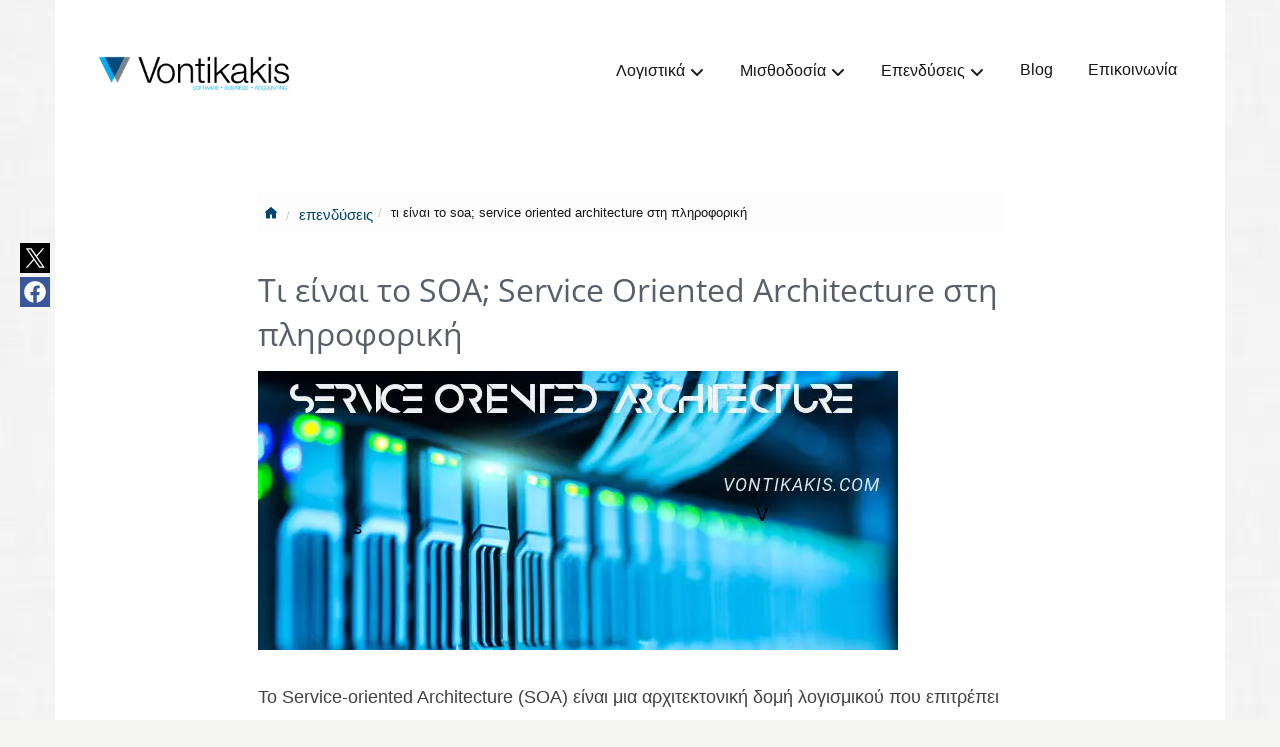

--- FILE ---
content_type: text/html; charset=UTF-8
request_url: https://vontikakis.com/el/blog/ti-einai-to-soa-service-oriented-architecture
body_size: 22464
content:
<!DOCTYPE html><html lang="el"><head itemscope="" itemtype="http://schema.org/WebSite"><meta charset="UTF-8"/>
<script>var __ezHttpConsent={setByCat:function(src,tagType,attributes,category,force,customSetScriptFn=null){var setScript=function(){if(force||window.ezTcfConsent[category]){if(typeof customSetScriptFn==='function'){customSetScriptFn();}else{var scriptElement=document.createElement(tagType);scriptElement.src=src;attributes.forEach(function(attr){for(var key in attr){if(attr.hasOwnProperty(key)){scriptElement.setAttribute(key,attr[key]);}}});var firstScript=document.getElementsByTagName(tagType)[0];firstScript.parentNode.insertBefore(scriptElement,firstScript);}}};if(force||(window.ezTcfConsent&&window.ezTcfConsent.loaded)){setScript();}else if(typeof getEzConsentData==="function"){getEzConsentData().then(function(ezTcfConsent){if(ezTcfConsent&&ezTcfConsent.loaded){setScript();}else{console.error("cannot get ez consent data");force=true;setScript();}});}else{force=true;setScript();console.error("getEzConsentData is not a function");}},};</script>
<script>var ezTcfConsent=window.ezTcfConsent?window.ezTcfConsent:{loaded:false,store_info:false,develop_and_improve_services:false,measure_ad_performance:false,measure_content_performance:false,select_basic_ads:false,create_ad_profile:false,select_personalized_ads:false,create_content_profile:false,select_personalized_content:false,understand_audiences:false,use_limited_data_to_select_content:false,};function getEzConsentData(){return new Promise(function(resolve){document.addEventListener("ezConsentEvent",function(event){var ezTcfConsent=event.detail.ezTcfConsent;resolve(ezTcfConsent);});});}</script>
<script>if(typeof _setEzCookies!=='function'){function _setEzCookies(ezConsentData){var cookies=window.ezCookieQueue;for(var i=0;i<cookies.length;i++){var cookie=cookies[i];if(ezConsentData&&ezConsentData.loaded&&ezConsentData[cookie.tcfCategory]){document.cookie=cookie.name+"="+cookie.value;}}}}
window.ezCookieQueue=window.ezCookieQueue||[];if(typeof addEzCookies!=='function'){function addEzCookies(arr){window.ezCookieQueue=[...window.ezCookieQueue,...arr];}}
addEzCookies([{name:"ezoab_133633",value:"mod281; Path=/; Domain=vontikakis.com; Max-Age=7200",tcfCategory:"store_info",isEzoic:"true",},{name:"ezosuibasgeneris-1",value:"f629074d-345e-431a-627f-d5dbabe4f33a; Path=/; Domain=vontikakis.com; Expires=Mon, 25 Jan 2027 22:07:50 UTC; Secure; SameSite=None",tcfCategory:"understand_audiences",isEzoic:"true",}]);if(window.ezTcfConsent&&window.ezTcfConsent.loaded){_setEzCookies(window.ezTcfConsent);}else if(typeof getEzConsentData==="function"){getEzConsentData().then(function(ezTcfConsent){if(ezTcfConsent&&ezTcfConsent.loaded){_setEzCookies(window.ezTcfConsent);}else{console.error("cannot get ez consent data");_setEzCookies(window.ezTcfConsent);}});}else{console.error("getEzConsentData is not a function");_setEzCookies(window.ezTcfConsent);}</script><script type="text/javascript" data-ezscrex='false' data-cfasync='false'>window._ezaq = Object.assign({"edge_cache_status":11,"edge_response_time":443,"url":"https://vontikakis.com/el/blog/ti-einai-to-soa-service-oriented-architecture"}, typeof window._ezaq !== "undefined" ? window._ezaq : {});</script><script type="text/javascript" data-ezscrex='false' data-cfasync='false'>window._ezaq = Object.assign({"ab_test_id":"mod281"}, typeof window._ezaq !== "undefined" ? window._ezaq : {});window.__ez=window.__ez||{};window.__ez.tf={};</script><script type="text/javascript" data-ezscrex='false' data-cfasync='false'>window.ezDisableAds = true;</script>
<script data-ezscrex='false' data-cfasync='false' data-pagespeed-no-defer>var __ez=__ez||{};__ez.stms=Date.now();__ez.evt={};__ez.script={};__ez.ck=__ez.ck||{};__ez.template={};__ez.template.isOrig=true;window.__ezScriptHost="//www.ezojs.com";__ez.queue=__ez.queue||function(){var e=0,i=0,t=[],n=!1,o=[],r=[],s=!0,a=function(e,i,n,o,r,s,a){var l=arguments.length>7&&void 0!==arguments[7]?arguments[7]:window,d=this;this.name=e,this.funcName=i,this.parameters=null===n?null:w(n)?n:[n],this.isBlock=o,this.blockedBy=r,this.deleteWhenComplete=s,this.isError=!1,this.isComplete=!1,this.isInitialized=!1,this.proceedIfError=a,this.fWindow=l,this.isTimeDelay=!1,this.process=function(){f("... func = "+e),d.isInitialized=!0,d.isComplete=!0,f("... func.apply: "+e);var i=d.funcName.split("."),n=null,o=this.fWindow||window;i.length>3||(n=3===i.length?o[i[0]][i[1]][i[2]]:2===i.length?o[i[0]][i[1]]:o[d.funcName]),null!=n&&n.apply(null,this.parameters),!0===d.deleteWhenComplete&&delete t[e],!0===d.isBlock&&(f("----- F'D: "+d.name),m())}},l=function(e,i,t,n,o,r,s){var a=arguments.length>7&&void 0!==arguments[7]?arguments[7]:window,l=this;this.name=e,this.path=i,this.async=o,this.defer=r,this.isBlock=t,this.blockedBy=n,this.isInitialized=!1,this.isError=!1,this.isComplete=!1,this.proceedIfError=s,this.fWindow=a,this.isTimeDelay=!1,this.isPath=function(e){return"/"===e[0]&&"/"!==e[1]},this.getSrc=function(e){return void 0!==window.__ezScriptHost&&this.isPath(e)&&"banger.js"!==this.name?window.__ezScriptHost+e:e},this.process=function(){l.isInitialized=!0,f("... file = "+e);var i=this.fWindow?this.fWindow.document:document,t=i.createElement("script");t.src=this.getSrc(this.path),!0===o?t.async=!0:!0===r&&(t.defer=!0),t.onerror=function(){var e={url:window.location.href,name:l.name,path:l.path,user_agent:window.navigator.userAgent};"undefined"!=typeof _ezaq&&(e.pageview_id=_ezaq.page_view_id);var i=encodeURIComponent(JSON.stringify(e)),t=new XMLHttpRequest;t.open("GET","//g.ezoic.net/ezqlog?d="+i,!0),t.send(),f("----- ERR'D: "+l.name),l.isError=!0,!0===l.isBlock&&m()},t.onreadystatechange=t.onload=function(){var e=t.readyState;f("----- F'D: "+l.name),e&&!/loaded|complete/.test(e)||(l.isComplete=!0,!0===l.isBlock&&m())},i.getElementsByTagName("head")[0].appendChild(t)}},d=function(e,i){this.name=e,this.path="",this.async=!1,this.defer=!1,this.isBlock=!1,this.blockedBy=[],this.isInitialized=!0,this.isError=!1,this.isComplete=i,this.proceedIfError=!1,this.isTimeDelay=!1,this.process=function(){}};function c(e,i,n,s,a,d,c,u,f){var m=new l(e,i,n,s,a,d,c,f);!0===u?o[e]=m:r[e]=m,t[e]=m,h(m)}function h(e){!0!==u(e)&&0!=s&&e.process()}function u(e){if(!0===e.isTimeDelay&&!1===n)return f(e.name+" blocked = TIME DELAY!"),!0;if(w(e.blockedBy))for(var i=0;i<e.blockedBy.length;i++){var o=e.blockedBy[i];if(!1===t.hasOwnProperty(o))return f(e.name+" blocked = "+o),!0;if(!0===e.proceedIfError&&!0===t[o].isError)return!1;if(!1===t[o].isComplete)return f(e.name+" blocked = "+o),!0}return!1}function f(e){var i=window.location.href,t=new RegExp("[?&]ezq=([^&#]*)","i").exec(i);"1"===(t?t[1]:null)&&console.debug(e)}function m(){++e>200||(f("let's go"),p(o),p(r))}function p(e){for(var i in e)if(!1!==e.hasOwnProperty(i)){var t=e[i];!0===t.isComplete||u(t)||!0===t.isInitialized||!0===t.isError?!0===t.isError?f(t.name+": error"):!0===t.isComplete?f(t.name+": complete already"):!0===t.isInitialized&&f(t.name+": initialized already"):t.process()}}function w(e){return"[object Array]"==Object.prototype.toString.call(e)}return window.addEventListener("load",(function(){setTimeout((function(){n=!0,f("TDELAY -----"),m()}),5e3)}),!1),{addFile:c,addFileOnce:function(e,i,n,o,r,s,a,l,d){t[e]||c(e,i,n,o,r,s,a,l,d)},addDelayFile:function(e,i){var n=new l(e,i,!1,[],!1,!1,!0);n.isTimeDelay=!0,f(e+" ...  FILE! TDELAY"),r[e]=n,t[e]=n,h(n)},addFunc:function(e,n,s,l,d,c,u,f,m,p){!0===c&&(e=e+"_"+i++);var w=new a(e,n,s,l,d,u,f,p);!0===m?o[e]=w:r[e]=w,t[e]=w,h(w)},addDelayFunc:function(e,i,n){var o=new a(e,i,n,!1,[],!0,!0);o.isTimeDelay=!0,f(e+" ...  FUNCTION! TDELAY"),r[e]=o,t[e]=o,h(o)},items:t,processAll:m,setallowLoad:function(e){s=e},markLoaded:function(e){if(e&&0!==e.length){if(e in t){var i=t[e];!0===i.isComplete?f(i.name+" "+e+": error loaded duplicate"):(i.isComplete=!0,i.isInitialized=!0)}else t[e]=new d(e,!0);f("markLoaded dummyfile: "+t[e].name)}},logWhatsBlocked:function(){for(var e in t)!1!==t.hasOwnProperty(e)&&u(t[e])}}}();__ez.evt.add=function(e,t,n){e.addEventListener?e.addEventListener(t,n,!1):e.attachEvent?e.attachEvent("on"+t,n):e["on"+t]=n()},__ez.evt.remove=function(e,t,n){e.removeEventListener?e.removeEventListener(t,n,!1):e.detachEvent?e.detachEvent("on"+t,n):delete e["on"+t]};__ez.script.add=function(e){var t=document.createElement("script");t.src=e,t.async=!0,t.type="text/javascript",document.getElementsByTagName("head")[0].appendChild(t)};__ez.dot=__ez.dot||{};__ez.queue.addFileOnce('/detroitchicago/boise.js', '/detroitchicago/boise.js?gcb=195-0&cb=5', true, [], true, false, true, false);__ez.queue.addFileOnce('/parsonsmaize/abilene.js', '/parsonsmaize/abilene.js?gcb=195-0&cb=e80eca0cdb', true, [], true, false, true, false);__ez.queue.addFileOnce('/parsonsmaize/mulvane.js', '/parsonsmaize/mulvane.js?gcb=195-0&cb=e75e48eec0', true, ['/parsonsmaize/abilene.js'], true, false, true, false);__ez.queue.addFileOnce('/detroitchicago/birmingham.js', '/detroitchicago/birmingham.js?gcb=195-0&cb=539c47377c', true, ['/parsonsmaize/abilene.js'], true, false, true, false);</script>
<script data-ezscrex="false" type="text/javascript" data-cfasync="false">window._ezaq = Object.assign({"ad_cache_level":0,"adpicker_placement_cnt":0,"ai_placeholder_cache_level":0,"ai_placeholder_placement_cnt":-1,"article_category":"τεχνολογία","author":"@Vontikakis","domain":"vontikakis.com","domain_id":133633,"ezcache_level":1,"ezcache_skip_code":11,"has_bad_image":0,"has_bad_words":0,"is_sitespeed":0,"lt_cache_level":0,"publish_date":"2008-04-01","response_size":86908,"response_size_orig":81109,"response_time_orig":523,"template_id":5,"url":"https://vontikakis.com/el/blog/ti-einai-to-soa-service-oriented-architecture","word_count":0,"worst_bad_word_level":0}, typeof window._ezaq !== "undefined" ? window._ezaq : {});__ez.queue.markLoaded('ezaqBaseReady');</script>
<script type='text/javascript' data-ezscrex='false' data-cfasync='false'>
window.ezAnalyticsStatic = true;

function analyticsAddScript(script) {
	var ezDynamic = document.createElement('script');
	ezDynamic.type = 'text/javascript';
	ezDynamic.innerHTML = script;
	document.head.appendChild(ezDynamic);
}
function getCookiesWithPrefix() {
    var allCookies = document.cookie.split(';');
    var cookiesWithPrefix = {};

    for (var i = 0; i < allCookies.length; i++) {
        var cookie = allCookies[i].trim();

        for (var j = 0; j < arguments.length; j++) {
            var prefix = arguments[j];
            if (cookie.indexOf(prefix) === 0) {
                var cookieParts = cookie.split('=');
                var cookieName = cookieParts[0];
                var cookieValue = cookieParts.slice(1).join('=');
                cookiesWithPrefix[cookieName] = decodeURIComponent(cookieValue);
                break; // Once matched, no need to check other prefixes
            }
        }
    }

    return cookiesWithPrefix;
}
function productAnalytics() {
	var d = {"pr":[6],"omd5":"f6d94b5e54c5ea9d9aebad917455f72f","nar":"risk score"};
	d.u = _ezaq.url;
	d.p = _ezaq.page_view_id;
	d.v = _ezaq.visit_uuid;
	d.ab = _ezaq.ab_test_id;
	d.e = JSON.stringify(_ezaq);
	d.ref = document.referrer;
	d.c = getCookiesWithPrefix('active_template', 'ez', 'lp_');
	if(typeof ez_utmParams !== 'undefined') {
		d.utm = ez_utmParams;
	}

	var dataText = JSON.stringify(d);
	var xhr = new XMLHttpRequest();
	xhr.open('POST','/ezais/analytics?cb=1', true);
	xhr.onload = function () {
		if (xhr.status!=200) {
            return;
		}

        if(document.readyState !== 'loading') {
            analyticsAddScript(xhr.response);
            return;
        }

        var eventFunc = function() {
            if(document.readyState === 'loading') {
                return;
            }
            document.removeEventListener('readystatechange', eventFunc, false);
            analyticsAddScript(xhr.response);
        };

        document.addEventListener('readystatechange', eventFunc, false);
	};
	xhr.setRequestHeader('Content-Type','text/plain');
	xhr.send(dataText);
}
__ez.queue.addFunc("productAnalytics", "productAnalytics", null, true, ['ezaqBaseReady'], false, false, false, true);
</script><base href="https://vontikakis.com/el/blog/ti-einai-to-soa-service-oriented-architecture"/>
    
    <meta name="viewport" content="width=device-width, initial-scale=1"/>

    <title itemprop="name">Τι είναι το SOA; Service Oriented Architecture στη πληροφορική</title>
    

    <meta name="description" content="Το SOA είναι μια προσέγγιση αρχιτεκτονικού σχεδιασμού που παρέχει  services σε block λογισμικού μέσω πρωτοκόλλου σε ένα δικτύου."/>  
     
         <meta property="og:locale" content="el"/>
        <meta name="keywords" content="τεχνολογία"/>
    <meta property="og:title" content="Τι είναι το SOA; Service Oriented Architecture στη πληροφορική"/>
    <meta property="og:type" content="article"/>
    <meta property="og:description" content="Το SOA είναι μια προσέγγιση αρχιτεκτονικού σχεδιασμού που παρέχει  services σε block λογισμικού μέσω πρωτοκόλλου σε ένα δικτύου."/>
    <meta property="og:url" content="https://vontikakis.com/el/blog/ti-einai-to-soa-service-oriented-architecture"/>
    <meta property="og:site_name" content="Vontikakis"/>
    <meta property="og:image" content="https://vontikakis.com/photoscontent/service_oriented_architecture_vontikakis.jpg"/>    
    <meta property="og:image:secure_url" content="https://vontikakis.com/photoscontent/service_oriented_architecture_vontikakis.jpg"/>  
     
            <meta property="og:updated_time" content="2025-10-04 15:03:13"/>
        <meta name="twitter:site" content="@vontikakiscom"/>

     
    <meta name="twitter:image" content="https://vontikakis.com/photoscontent/service_oriented_architecture_vontikakis.jpg"/>
    <meta name="twitter:image:alt" content=""/>
        <meta name="twitter:card" content="summary_large_image"/>
     
            <meta name="twitter:creator" content="@Vontikakis"/>
        <meta name="twitter:url" content="https://vontikakis.com/el/blog/ti-einai-to-soa-service-oriented-architecture"/>
    <meta name="twitter:title" content="Τι είναι το SOA; Service Oriented Architecture στη πληροφορική"/>
    <meta name="twitter:description" content="Το SOA είναι μια προσέγγιση αρχιτεκτονικού σχεδιασμού που παρέχει  services σε block λογισμικού μέσω πρωτοκόλλου σε ένα δικτύου."/>
    <meta name="p:domain_verify" content="01514a02516be89cce9b5a707cc2e284"/>
    <meta name="facebook-domain-verification" content="iayjteckjql6u846st64v1ktyilw4o"/>
     
            <meta name="category" content="τεχνολογία"/>
        <meta name="csrf-param" content="_csrf"/>
    <meta name="csrf-token" content="hlUHkMgZ-28y6vSGVfKbR3eUjEBiMeyc5eYZuWROfjfhI3_JgWiPH2uzjfAMm68GRtb_DFtd3Mqoq1fRACYQQA=="/>
    
    <link rel="shortcut icon" href="favicon.ico"/>

    <link rel="preconnect" href="https://fonts.gstatic.com" crossorigin=""/>
    <link rel="dns-prefetch" href="https://fonts.gstatic.com"/>

    <link rel="preload" href="https://vontikakis.com/img/vontikakis_logo_small.png" as="image" fetchpriority="high" media="(max-width: 415px)"/>
    
    <script type="application/ld+json">{"@context":"http://schema.org","@type":"WebPage","mainEntityOfPage":{"@type":"ItemPage","@id":"https://vontikakis.com/el/blog/ti-einai-to-soa-service-oriented-architecture","url":"https://vontikakis.com/el/blog/ti-einai-to-soa-service-oriented-architecture"},"name":"Τι είναι το SOA; Service Oriented Architecture στη πληροφορική","image":"https://vontikakis.com/photoscontent/service_oriented_architecture_vontikakis.jpg","editor":"@Vontikakis","datePublished":"2008-04-02T00:00:00Z","dateModified":"2025-10-04T15:03:13Z","url":"https://vontikakis.com/el/blog/ti-einai-to-soa-service-oriented-architecture","author":{"@type":"Person","name":"@Vontikakis"},"publisher":{"@type":"Organization","name":"Vontikakis","logo":{"@type":"ImageObject","url":"https://vontikakis.com/img/vontikakis-logo-app.png","width":"252","height":"57"}},"breadcrumb":{"@type":"BreadcrumbList","itemListElement":[{"@type":"ListItem","position":"1","item":{"@id":"https://vontikakis.com/ependyseis","name":"επενδύσεις"}}]}}</script>       
            <link href="https://vontikakis.com/el/blog/ti-einai-to-soa-service-oriented-architecture" rel="canonical" itemprop="url"/>

     


    <link href="https://vontikakis.com/photoscontent/service_oriented_architecture_vontikakis.jpg" rel="prefetch"/>    
    <style>


    header {

  min-height:100px;
}


.logo {

  margin-top:30px;
}


</style>

 

    <!-- above the fold content -->

    
<style type="text/css">
@font-face {
  font-family: 'Open Sans';
  font-style: normal;
  font-weight: 300;
  font-stretch: 100%;
  font-display: swap;
  src: url(https://fonts.gstatic.com/s/opensans/v34/memvYaGs126MiZpBA-UvWbX2vVnXBbObj2OVTSymu1aB.woff2) format('woff2');
  unicode-range: U+0370-03FF;
}
@font-face {
  font-family: 'Open Sans';
  font-style: normal;
  font-weight: 300;
  font-stretch: 100%;
  font-display: swap;
  src: url(https://fonts.gstatic.com/s/opensans/v34/memvYaGs126MiZpBA-UvWbX2vVnXBbObj2OVTS-muw.woff2) format('woff2');
  unicode-range: U+0000-00FF, U+0131, U+0152-0153, U+02BB-02BC, U+02C6, U+02DA, U+02DC, U+2000-206F, U+2074, U+20AC, U+2122, U+2191, U+2193, U+2212, U+2215, U+FEFF, U+FFFD;
}

/* greek */
@font-face {
  font-family: 'Open Sans';
  font-style: normal;
  font-weight: 400;
  font-stretch: 100%;
  font-display: swap;
  src: url(https://fonts.gstatic.com/s/opensans/v34/memvYaGs126MiZpBA-UvWbX2vVnXBbObj2OVTSymu1aB.woff2) format('woff2');
  unicode-range: U+0370-03FF;
}

@font-face {
  font-family: 'Open Sans';
  font-style: normal;
  font-weight: 400;
  font-stretch: 100%;
  font-display: swap;
  src: url(https://fonts.gstatic.com/s/opensans/v34/memvYaGs126MiZpBA-UvWbX2vVnXBbObj2OVTS-muw.woff2) format('woff2');
  unicode-range: U+0000-00FF, U+0131, U+0152-0153, U+02BB-02BC, U+02C6, U+02DA, U+02DC, U+2000-206F, U+2074, U+20AC, U+2122, U+2191, U+2193, U+2212, U+2215, U+FEFF, U+FFFD;
}

             
        
                h1{margin-top:0;margin-bottom:.5rem;line-height:1.2}td,th,tr{border-color:inherit;border-style:solid;border-width:0}[type=button]{-webkit-appearance:button}:root{--bs-blue:#0d6efd;--bs-indigo:#6610f2;--bs-purple:#6f42c1;--bs-pink:#d63384;--bs-red:#dc3545;--bs-orange:#fd7e14;--bs-yellow:#ffc107;--bs-green:#198754;--bs-teal:#20c997;--bs-cyan:#0dcaf0;--bs-white:#fff;--bs-gray:#6c757d;--bs-gray-dark:#343a40;--bs-primary:#0d6efd;--bs-secondary:#6c757d;--bs-success:#198754;--bs-info:#0dcaf0;--bs-warning:#ffc107;--bs-danger:#dc3545;--bs-light:#f8f9fa;--bs-dark:#212529;--bs-font-sans-serif:system-ui,-apple-system,"Segoe UI",Roboto,"Helvetica Neue",Arial,"Noto Sans","Liberation Sans",sans-serif,"Apple Color Emoji","Segoe UI Emoji","Segoe UI Symbol","Noto Color Emoji";--bs-font-monospace:SFMono-Regular,Menlo,Monaco,Consolas,"Liberation Mono","Courier New",monospace;--bs-gradient:linear-gradient(180deg, rgba(255, 255, 255, 0.15), rgba(255, 255, 255, 0))}@media (prefers-reduced-motion:no-preference){:root{scroll-behavior:smooth}}body{font-family:var(--bs-font-sans-serif);font-size:1rem;font-weight:400;line-height:1.5;color:#212529;-webkit-text-size-adjust:100%}h1,h2{margin-top:0;margin-bottom:.5rem;line-height:1.2}h1{font-size:calc(1.375rem + 1.5vw)}@media (min-width:1200px){h1{font-size:2.5rem}}h2{font-size:calc(1.325rem + .9vw)}@media (min-width:1200px){h2{font-size:2rem}}p{margin-top:0;margin-bottom:1rem}ul{padding-left:2rem}ul{margin-bottom:1rem}b{font-weight:bolder}a{color:#0d6efd;text-decoration:underline}svg{vertical-align:middle}table{caption-side:bottom;border-collapse:collapse}caption{padding-top:.5rem;padding-bottom:.5rem;color:#6c757d;text-align:left}th{text-align:inherit;text-align:-webkit-match-parent}tbody,td,th,tr{border-color:inherit;border-style:solid;border-width:0}button{border-radius:0}select{margin:0;font-family:inherit;font-size:inherit;line-height:inherit}select{text-transform:none}select{word-wrap:normal}[type=button],[type=submit]{-webkit-appearance:button}::-moz-focus-inner{padding:0;border-style:none}::-webkit-datetime-edit-day-field,::-webkit-datetime-edit-fields-wrapper,::-webkit-datetime-edit-hour-field,::-webkit-datetime-edit-minute,::-webkit-datetime-edit-month-field,::-webkit-datetime-edit-text,::-webkit-datetime-edit-year-field{padding:0}::-webkit-inner-spin-button{height:auto}::-webkit-search-decoration{-webkit-appearance:none}::-webkit-color-swatch-wrapper{padding:0}::file-selector-button{font:inherit}::-webkit-file-upload-button{font:inherit;-webkit-appearance:button}.container,.container-fluid{width:100%;padding-right:var(--bs-gutter-x,.75rem);padding-left:var(--bs-gutter-x,.75rem);margin-right:auto;margin-left:auto}@media (min-width:576px){.container{max-width:540px}}@media (min-width:768px){.container{max-width:720px}}@media (min-width:992px){.container{max-width:960px}}@media (min-width:1200px){.container{max-width:1170px}}.row{--bs-gutter-x:1.5rem;--bs-gutter-y:0;display:flex;flex-wrap:wrap;margin-top:calc(var(--bs-gutter-y) * -1);margin-right:calc(var(--bs-gutter-x) * -.5);margin-left:calc(var(--bs-gutter-x) * -.5)}.row>*{flex-shrink:0;width:100%;max-width:100%;padding-right:calc(var(--bs-gutter-x) * .5);padding-left:calc(var(--bs-gutter-x) * .5);margin-top:var(--bs-gutter-y)}@media (min-width:576px){.col-sm-6{flex:0 0 auto;width:50%}.col-sm-12{flex:0 0 auto;width:100%}}@media (min-width:768px){.col-md-3{flex:0 0 auto;width:25%}.col-md-4{flex:0 0 auto;width:33.33333333%}.col-md-5{flex:0 0 auto;width:41.66666667%}.col-md-6{flex:0 0 auto;width:50%}.col-md-8{flex:0 0 auto;width:66.66666667%}.col-md-12{flex:0 0 auto;width:100%}}@media (min-width:992px){.col-lg-12{flex:0 0 auto;width:100%}}.table{--bs-table-bg:transparent;--bs-table-accent-bg:transparent;--bs-table-striped-color:#212529;--bs-table-striped-bg:rgba(0, 0, 0, 0.05);--bs-table-active-color:#212529;--bs-table-active-bg:rgba(0, 0, 0, 0.1);--bs-table-hover-color:#212529;--bs-table-hover-bg:rgba(0, 0, 0, 0.075);width:100%;margin-bottom:1rem;color:#212529;vertical-align:top;border-color:#dee2e6}.table>:not(caption)>*>*{padding:.5rem;background-color:var(--bs-table-bg);border-bottom-width:1px;box-shadow:inset 0 0 0 9999px var(--bs-table-accent-bg)}.table>tbody{vertical-align:inherit}.form-control{padding:.375rem .75rem;font-size:1rem;font-weight:400;line-height:1.5;color:#212529;background-clip:padding-box;border:1px solid #ced4da;-webkit-appearance:none;-moz-appearance:none;appearance:none;border-radius:.25rem}.form-control::-webkit-date-and-time-value{height:1.5em}.form-control::-moz-placeholder{color:#6c757d}.form-control::-webkit-file-upload-button{padding:.375rem .75rem;margin:-.375rem -.75rem;-webkit-margin-end:.75rem;margin-inline-end:.75rem;color:#212529;background-color:#e9ecef;border-color:inherit;border-style:solid;border-width:0;border-inline-end-width:1px;border-radius:0}.input-group{display:flex;flex-wrap:wrap;align-items:stretch;width:100%}.input-group>.form-control{position:relative;flex:1 1 auto;width:1%;min-width:0}.input-group:not(.has-validation)>:not(:last-child):not(.dropdown-toggle):not(.dropdown-menu){border-top-right-radius:0;border-bottom-right-radius:0}.input-group>:not(:first-child):not(.dropdown-menu):not(.valid-tooltip):not(.valid-feedback):not(.invalid-tooltip):not(.invalid-feedback){margin-left:-1px;border-top-left-radius:0;border-bottom-left-radius:0}.collapse:not(.show){display:none}.nav-link{display:block;padding:.5rem 1rem;color:#0d6efd;text-decoration:none}.navbar{display:flex;flex-wrap:wrap;align-items:center;justify-content:space-between;padding-top:.5rem;padding-bottom:.5rem}.navbar>.container-fluid{display:flex;flex-wrap:inherit;align-items:center;justify-content:space-between}.navbar-brand{padding-top:.3125rem;padding-bottom:.3125rem;margin-right:1rem;font-size:1.25rem;text-decoration:none;white-space:nowrap}.navbar-nav{display:flex;flex-direction:column;padding-left:0;margin-bottom:0;list-style:none}.navbar-nav .nav-link{padding-right:0;padding-left:0}.navbar-collapse{flex-basis:100%;flex-grow:1;align-items:center}.navbar-toggler{padding:.25rem .75rem;font-size:1.25rem;line-height:1;background-color:transparent;border:1px solid transparent;border-radius:.25rem}@media (min-width:992px){.navbar-expand-lg{flex-wrap:nowrap;justify-content:flex-start}.navbar-expand-lg .navbar-nav{flex-direction:row}.navbar-expand-lg .navbar-nav .nav-link{padding-right:.5rem;padding-left:.5rem}.navbar-expand-lg .navbar-collapse{display:flex!important;flex-basis:auto}.navbar-expand-lg .navbar-toggler{display:none}}.navbar-light .navbar-brand{color:rgba(0,0,0,.9)}.navbar-light .navbar-nav .nav-link{color:rgba(0,0,0,.55)}.navbar-light .navbar-toggler{color:rgba(0,0,0,.55);border-color:rgba(0,0,0,.1)}.breadcrumb{display:flex;flex-wrap:wrap;padding:0;margin-bottom:1rem}.clearfix::after{display:block;clear:both;content:""}.d-block{display:block!important}.d-flex{display:flex!important}.d-none{display:none!important}.flex-wrap{flex-wrap:wrap!important}.justify-content-start{justify-content:flex-start!important}.mx-auto{margin-right:auto!important;margin-left:auto!important}@media (min-width:576px){.d-sm-none{display:none!important}.mb-sm-3{margin-bottom:1rem!important}.py-sm-1{padding-top:.25rem!important;padding-bottom:.25rem!important}}@media (min-width:768px){.d-md-block{display:block!important}.d-md-none{display:none!important}}@media (min-width:992px){.mb-lg-4{margin-bottom:1.5rem!important}.py-lg-3{padding-top:1rem!important;padding-bottom:1rem!important}}</style>
         <style>h1{font-weight:500}button{-webkit-appearance:button}*,::after,::before{box-sizing:border-box}body{margin:0;background-color:#fff}h1,h2{font-weight:500}ul{margin-top:0}img{vertical-align:middle}label{display:inline-block}button,input{margin:0;font-family:inherit;font-size:inherit;line-height:inherit}button{text-transform:none}button{-webkit-appearance:button}.form-control{display:block;width:100%;background-color:#fff}.form-control::-moz-placeholder{opacity:1}.input-group{position:relative}.navbar{position:relative}.breadcrumb{list-style:none}

.boxed-layout {
    padding: 0 !important;
    box-shadow: 0 0 5px #ccc;
    margin-left: auto !important;
    margin-right: auto !important;
}

#my-name-vasilis-vontikakis {
    font-size: 24px !important;
    line-height: 33px !important;
      color: #585f69 !important;
    margin-top: 5px !important;
} 


h2 {

    margin-top: 5px !important;
    text-shadow: none;
}

h2.bigtext{font-size:36px;line-height:1em}

.header-inner h1 {font-size: 13px;line-height: 25px;margin-top:5px;}


.article-item, .page-info {
    padding-left:80px;
    padding-right:80px;
}


.article-blog-home {

    margin-left:80px;
    float:left;
    margin-top:-10px;
    height:50px;

}


.article-datetime {

    margin-top:30px;
    float:left;
    font-size:15px;
}

.article-author {

    margin-top:30px;
    margin-left:20px;
    float:left;
    color:  #707070;
      font-size:15px;
    font-weight:bold;
}

.article-read-more {
    margin-top:30px;
    margin-right:50px;
    float:right;
    font-size:15px;
}

@media screen and (max-width: 768px){
   
    .article-item, .page-info  {
        padding-left:10px;
        padding-right:10px;
    }
}

.article-item.article-browsing a.subhead {

    color: #444444;
    text-decoration: none;
}

.article-item.article-browsing .img-hover-zoom {
  max-width:640px;
  height: 279px; 
  overflow: hidden; 
}

.article-item.article-browsing .img-hover-zoom img {
  transition: transform .5s ease;
}

.article-item.article-browsing:hover h2 a{
 color: #004b7e;
 text-decoration: none;
    
}

.article-item.article-browsing:hover a.subhead {

     color: #004b7e;
}

.article-item.article-browsing:hover img {
  transform: scale(1.1);
}



@media (min-width:1200px) {
    .hidden-lg {
        display: none !important;

    }
}
@media (min-width:996px) {
    .hidden-md {
        display: none !important;

    }
}


@media (min-width:301px) and (max-width: 768px) {
    
    .article-item.article-browsing .img-hover-zoom {
      height: 230px; 
    }

}

@media (max-width: 300px) {

    .article-item.article-browsing .img-hover-zoom {
      height: 800px; 
    }

}

.breadcrumbs, .breadcrumbs-blog {
    overflow: hidden;
    padding: 10px 0 6px;
    border-bottom: solid 1px #eee;
}

.sidebar-info-tool-articles {
    
    margin-top:20px; 
    height:auto;
    width:100%;
    float:right;
    margin-bottom:30px;

}

 .sidebar-info-tool-articles  .side-pr {

    padding:5px;
    padding-left:2px;
    padding-bottom:5px;
    float:left;
    display: block;
    font-size:17px;
    text-decoration: underline;
}

            html{font-family:sans-serif;-ms-text-size-adjust:100%;-webkit-text-size-adjust:100%}body{margin:0}section{display:block}a{background:0 0}h1{font-size:2em;margin:.67em 0}img{border:0}hr{-moz-box-sizing:content-box;box-sizing:content-box;height:0}button,input{color:inherit;font:inherit;margin:0}button{overflow:visible}button{text-transform:none}button{-webkit-appearance:button}button::-moz-focus-inner,input::-moz-focus-inner{border:0;padding:0}input{line-height:normal}*{-webkit-box-sizing:border-box;-moz-box-sizing:border-box;box-sizing:border-box}:after,:before{-webkit-box-sizing:border-box;-moz-box-sizing:border-box;box-sizing:border-box}

            html{font-size:62.5%}body{font-family:"Helvetica Neue",Helvetica,Arial,sans-serif;font-size:14px;line-height:1.428571429;color:#333;background-color:#fff}button,input{font-family:inherit;font-size:inherit;line-height:inherit}a{color:#428bca;text-decoration:none}img{vertical-align:middle}.img-responsive{display:block;max-width:100%;height:auto}hr{margin-top:20px;margin-bottom:20px;border:0;border-top:1px solid #eee}
              h1,h2{font-family:inherit;font-weight:500;line-height:1.1;color:inherit}h1,h2{margin-top:20px;margin-bottom:10px}h1{font-size:36px}h2{font-size:30px}p{margin:0 0 10px}ul{margin-top:0;margin-bottom:10px}.list-unstyled{padding-left:0;list-style:none}.container{margin-right:auto;margin-left:auto;padding-left:15px;padding-right:15px}
            .row{margin-left:-15px;margin-right:-15px}.col-md-2,.col-md-4,.col-md-5,.col-md-6,.col-md-7{position:relative;min-height:1px;padding-left:15px;padding-right:15px}
          @media (min-width:992px){.col-md-2,.col-md-4,.col-md-5,.col-md-6,.col-md-7{float:left}.col-md-7{width:58.333333333333336%}.col-md-6{width:50%}.col-md-5{width:41.66666666666667%}.col-md-4{width:33.33333333333333%}.col-md-2{width:16.666666666666664%}}
            @media (min-width:768px){.navbar{border-radius:4px}}
           hr{margin:30px 0}
           .margin-bottom-20,.margin-bottom-40{clear:both}.margin-bottom-20{margin-bottom:20px}.margin-bottom-40{margin-bottom:40px}@media (max-width:992px){.md-margin-bottom-20{margin-bottom:20px}}.rounded-x{border-radius:50%!important}.overflow-h{overflow:hidden}.content{padding-top:40px;padding-bottom:40px}.shadow-wrapper{z-index:1;position:relative}.wrapper{background:#fff}.boxed-layout{padding:0;box-shadow:0 0 5px #ccc;margin-left:auto!important;margin-right:auto!important}
              @media (max-width:550px){.breadcrumbs h1.pull-left,.breadcrumbs ul.pull-right{width:100%;text-align:center}.breadcrumbs h1.pull-left{margin-bottom:0}.breadcrumbs .breadcrumb{top:0;margin-bottom:10px}}
            .header .navbar-default .navbar-nav>.active>a{color:#004b7e}.navbar-toggle{background:#004b7e}.navbar-default .navbar-toggle{border-color:#2980b9}
            h1,h2{color:#585f69;margin-top:5px;text-shadow:none;font-weight:400;font-family:'Open Sans',sans-serif}h2.heading-md{font-size:20px;line-height:24px}.margin-bottom-20,.margin-bottom-40{clear:both}.margin-bottom-20{margin-bottom:20px}.margin-bottom-40{margin-bottom:40px}@media (max-width:992px){.md-margin-bottom-20{margin-bottom:20px}}.rounded-x{border-radius:50%!important}.overflow-h{overflow:hidden}.content{padding-top:40px;padding-bottom:40px}.shadow-wrapper{z-index:1;position:relative}.wrapper{background:#fff}.boxed-layout{padding:0;box-shadow:0 0 5px #ccc;margin-left:auto!important;margin-right:auto!important}
            .header .navbar-default .navbar-nav>.active>a{color:#72c02c}.header{z-index:99;position:relative;border-bottom:solid 2px #eee;padding-bottom:5px}.header .navbar{margin:0;min-height:inherit}.header .navbar-default{border:0;background:0 0}.header .navbar-collapse{position:relative}.header .navbar-brand{z-index:1;top:-10px;position:relative;padding:0 10px 10px}
            @media (min-width:767px){.header .navbar-default .navbar-nav>.active>a{border-bottom:solid 2px #004b7e}}
            @media (max-width:767px){.header .navbar-default .navbar-nav{background:#e6e6e6}}.breadcrumb li.active{color:#3498db}#logo-header{max-width:300px}a{color:#004b7e}p{font-size:15px;line-height:1.8em}.header{height:122px}
            @media (max-width:360px){.header{height:auto;min-height:80px}}
            .header .navbar-brand{z-index:1;top:0;position:relative;padding:0 10px 10px}.contact-ad-unit{margin-top:10px;background-color:#f5f5f5;max-width:300px;padding:20px 20px 20px 25px}.contact-ad-unit h2{color:#0061a3;text-transform:uppercase;font-size:16px;line-height:1.9em;text-shadow:none;font-weight:400;font-family:'Open Sans',sans-serif}.contact-ad-unit .card-image{padding-left:15px;max-width:260px}.contact-ad-unit .card-body li{font-size:14px;padding-left:16px;margin-bottom:10px}.contact-ad-unit .card-image .eshop-img{border:1px solid #ccc;margin-bottom:20px;width:250px}.breadcrumb li.active{color:#0061a3}
            .margin-bottom-20,.margin-bottom-40{clear:both}@media (max-width:420px){#logo-header{margin-top:10px;max-width:200px}}#logo-header{max-width:300px}a{color:#004b7e}p{font-size:15px;line-height:1.8em}.header{height:122px}@media (max-width:360px){.header{height:auto;min-height:80px}}.header .navbar-brand{z-index:1;top:0;position:relative;padding:0 10px 10px}.contact-ad-unit{margin-top:10px;background-color:#f5f5f5;max-width:300px;padding:20px 20px 20px 25px}.contact-ad-unit h2{color:#0061a3;text-transform:uppercase;font-size:16px;line-height:1.9em;text-shadow:none;font-weight:400;font-family:'Open Sans',sans-serif}.contact-ad-unit .card-image{padding-left:15px;max-width:260px}.contact-ad-unit .card-body li{font-size:14px;padding-left:16px;margin-bottom:10px}.contact-ad-unit .card-image .eshop-img{border:1px solid #ccc;margin-bottom:20px;width:250px}.breadcrumb li.active{color:#0061a3}
            @media (max-width:768px){.header .navbar-toggle{margin-top:12px}}.margin-bottom-20,.margin-bottom-40{clear:both}@media (min-width:768px){.container{width:750px}}@media (min-width:992px){.container{width:970px}}@media (min-width:1200px){.container{width:1170px}}
            @media (min-width:768px){.col-sm-6{float:left}.col-sm-6{width:50%}}@media (min-width:992px){.col-md-2,.col-md-3,.col-md-4,.col-md-5,.col-md-6,.col-md-7{float:left}.col-md-7{width:58.333333333333336%}.col-md-6{width:50%}.col-md-5{width:41.66666666666667%}.col-md-4{width:33.33333333333333%}.col-md-3{width:25%}.col-md-2{width:16.666666666666664%}.col-md-offset-2{margin-left:16.666666666666664%}.col-md-offset-1{margin-left:8.333333333333332%}}
            @media (min-width:768px){.navbar-header{float:left}}
              .navbar-collapse{max-height:340px;overflow-x:visible;padding-right:15px;padding-left:15px;border-top:1px solid transparent;box-shadow:inset 0 1px 0 rgba(255,255,255,.1);-webkit-overflow-scrolling:touch}
              @media (min-width:768px){.navbar-collapse{width:auto;border-top:0;box-shadow:none}.navbar-collapse.collapse{display:block!important;height:auto!important;padding-bottom:0;overflow:visible!important}}.container>.navbar-collapse,.container>.navbar-header{margin-right:-15px;margin-left:-15px}@media (min-width:768px){.container>.navbar-collapse,.container>.navbar-header{margin-right:0;margin-left:0}}
              .navbar-brand{float:left;padding:15px;font-size:18px;line-height:20px;height:20px}
              @media (min-width:768px){.navbar>.container .navbar-brand{margin-left:-15px}}
              .navbar-toggle{position:relative;float:right;margin-right:15px;padding:9px 10px;margin-top:8px;margin-bottom:8px;background-color:transparent;background-image:none;border:1px solid transparent;border-radius:4px}@media (min-width:768px){.navbar-toggle{display:none}}.navbar-nav{margin:7.5px -15px}.navbar-nav>li>a{padding-top:10px;padding-bottom:10px;line-height:20px}@media (min-width:768px){.navbar-nav{float:left;margin:0}.navbar-nav>li{float:left}.navbar-nav>li>a{padding-top:15px;padding-bottom:15px}}
                .navbar-default{background-color:#f8f8f8;border-color:#e7e7e7}.navbar-default .navbar-brand{color:#777}.navbar-default .navbar-nav>li>a{color:#777}.navbar-default .navbar-nav>.active>a{color:#555;background-color:#e7e7e7}.navbar-default .navbar-toggle{border-color:#ddd}.navbar-default .navbar-collapse{border-color:#e7e7e7}
                .breadcrumb{padding:8px 15px;margin-bottom:20px;list-style:none;background-color:#f5f5f5;border-radius:4px}.breadcrumb>li{display:inline-block}.breadcrumb>li+li:before{content:"/\00a0";padding:0 5px;color:#ccc}.breadcrumb>.active{color:#999}.tooltip{position:absolute;z-index:1030;display:block;visibility:visible;font-size:12px;line-height:1.4;opacity:0}.container:after,.container:before,.nav:after,.nav:before,.navbar-collapse:after,.navbar-collapse:before,.navbar-header:after,.navbar-header:before,.navbar:after,.navbar:before,.row:after,.row:before{content:" ";display:table}.container:after,.nav:after,.navbar-collapse:after,.navbar-header:after,.navbar:after,.row:after{clear:both}.pull-right{float:right!important}.pull-left{float:left!important}@-ms-viewport{width:device-width}
              .row{margin-left:-15px;margin-right:-15px}.col-md-2,.col-md-3,.col-md-4,.col-md-5,.col-md-6,.col-md-7,.col-sm-6,.col-xs-6{position:relative;min-height:1px;padding-left:15px;padding-right:15px}.col-xs-6{float:left}.col-xs-6{width:50%}
              @media (min-width:768px){.col-sm-6{float:left}.col-sm-6{width:50%}}
              @media (min-width:992px){.col-md-2,.col-md-3,.col-md-4,.col-md-5,.col-md-6,.col-md-7{float:left}.col-md-7{width:58.333333333333336%}.col-md-6{width:50%}.col-md-5{width:41.66666666666667%}.col-md-4{width:33.33333333333333%}.col-md-3{width:25%}.col-md-2{width:16.666666666666664%}.col-md-offset-2{margin-left:16.666666666666664%}.col-md-offset-1{margin-left:8.333333333333332%}}
              label{display:inline-block;margin-bottom:5px;font-weight:700}
             .form-control{display:block;width:100%;height:34px;padding:6px 12px;font-size:14px;line-height:1.428571429;color:#555;background-color:#fff;background-image:none;border:1px solid #ccc;border-radius:4px;-webkit-box-shadow:inset 0 1px 1px rgba(0,0,0,.075);box-shadow:inset 0 1px 1px rgba(0,0,0,.075)}
              .form-control:-moz-placeholder{color:#999}.form-control::-moz-placeholder{color:#999;opacity:1}.form-control:-ms-input-placeholder{color:#999}.form-control::-webkit-input-placeholder{color:#999}textarea.form-control{height:auto}.form-group{margin-bottom:15px}.help-block{display:block;margin-top:5px;margin-bottom:10px;color:#737373}.btn-block{display:block;width:100%;padding-left:0;padding-right:0}
                .collapse{display:none}
                .input-group{position:relative;display:table;border-collapse:separate}.input-group .form-control{float:left;width:100%;margin-bottom:0}.input-group .form-control,.input-group-btn{display:table-cell}.input-group-btn{width:1%;white-space:nowrap;vertical-align:middle}.input-group .form-control:first-child{border-bottom-right-radius:0;border-top-right-radius:0}.input-group-btn{position:relative;font-size:0;white-space:nowrap}.nav{margin-bottom:0;padding-left:0;list-style:none}.nav>li{position:relative;display:block}.nav>li>a{position:relative;display:block;padding:10px 15px}.navbar{position:relative;min-height:50px;margin-bottom:20px;border:1px solid transparent}
              @media (min-width:768px){.navbar{border-radius:4px}}
              *{border-radius:0!important}  
          .header .navbar-default .navbar-nav>.active>a{color:#004b7e}.navbar-toggle{background:#004b7e}.navbar-default .navbar-toggle{border-color:#2980b9}
          @media (max-width:970px) and (min-width:768px){.nav.navbar-nav{float:right}.nav.navbar-nav li{text-align:center}.nav.navbar-nav li a{width:100px}}@media (max-width:767px){.header .navbar-default .navbar-nav>.active>a{color:#fff;background:#004b7e}}@media (min-width:767px){.header .navbar-default .navbar-nav>.active>a{border-bottom:solid 2px #004b7e}}@media (max-width:767px){.header .navbar-default .navbar-nav{background:#e6e6e6}}.btn-u{background:#3498db;background:#0061a3}.footer a{color:#3498db}.breadcrumb li.active{color:#3498db}
          *{border-radius:0!important}
          body{color:#333;font-size:13px;line-height:1.6}li,li a,p{color:#555}a{color:#72c02c;text-decoration:none}a{outline:0!important}h1{font-size:28px;line-height:35px}h2{font-size:24px;line-height:33px}h1,h2,h4{color:#585f69;margin-top:5px;text-shadow:none;font-weight:400;font-family:'Open Sans',sans-serif}h4{line-height:25px}
          .form-control{box-shadow:none}.btn-u{color:#fff;text-decoration:none}.btn-u{border:0;font-size:14px;font-weight:400;padding:6px 13px;position:relative;background:#72c02c;display:inline-block}@media (max-width:768px){@-moz-document url-prefix(){.btn-u{padding-bottom:6px}}}
          .margin-bottom-30{clear:both}.margin-bottom-30{margin-bottom:30px}@media (max-width:768px){.sm-margin-bottom-10{margin-bottom:10px}}@media (max-width:992px){.md-margin-bottom-40{margin-bottom:40px}}.content{padding-top:40px;padding-bottom:40px}.wrapper{background:#fff}.boxed-layout{padding:0;box-shadow:0 0 5px #ccc;margin-left:auto!important;margin-right:auto!important}
            .boxed-layout{background:url(/img/patterns/15.png)}.topbar{position:relative}.topbar{z-index:12;padding:8px 0}.topbar ul.loginbar{margin:0}.topbar ul.loginbar>li{display:inline;list-style:none;position:relative;padding-bottom:15px}.topbar ul.loginbar>li>a{color:#7c8082;font-size:11px;text-transform:uppercase}.topbar ul.loginbar li.topbar-devider{top:-1px;padding:0;font-size:8px;position:relative;margin:0 9px 0 5px;font-family:Tahoma;border-right:solid 1px #bbb}

            .header .navbar-default .navbar-nav>.active>a{color:#72c02c}.header{z-index:99;position:relative;border-bottom:solid 2px #eee;padding-bottom:5px}.header .navbar{margin:0;min-height:inherit}.header .navbar-default{border:0;background:0 0}.header .navbar-collapse{position:relative}.header .navbar-brand{z-index:1;top:-10px;position:relative;padding:0 10px 10px}

            @media (max-width:992px){.header .navbar-brand{top:0;height:40px}}

            @media (min-width:992px){.header .navbar-nav{float:right}}

            .header .navbar-default .navbar-nav>li>a{color:#687074;font-size:15px;font-weight:400;text-transform:uppercase}.navbar-toggle{background:#72c02c;padding:6px 10px 2px}.navbar-default .navbar-toggle{border-color:#5fb611}.navbar-default .navbar-toggle .fa{color:#fff;font-size:19px}

            @media (max-width:767px){.header .navbar-default .navbar-nav>li>a{font-size:14px;padding:9px 10px}.header .navbar-default .navbar-nav>li a{border-bottom:solid 1px #eee}.header .navbar-default .navbar-nav>.active>a{color:#fff;background:#72c02c}}

            @media (min-width:767px){.header .navbar-collapse{padding:0}.header .navbar-nav{top:2px;position:relative}.header .navbar-default .navbar-nav>li>a{padding:9px 30px 9px 20px}.header .navbar-default .navbar-nav>li>a{border-bottom:solid 2px transparent}.header .navbar-default .navbar-nav>.active>a{border-bottom:solid 2px #72c02c}.header .navbar-default .navbar-nav>.active>a,.header .navbar-default .navbar-nav>li>a{background:0 0}}

            .footer{background:#3e4753;padding:20px 0 30px}.footer a,.footer p{font-size:13px}.copyright p,.footer,.footer p{color:#dadada}.footer a{color:#72c02c}.footer h4{color:#e4e4e4;background:0 0;text-shadow:none}.copyright{font-size:12px;padding:11px 0 7px;background:#3e4753;border-top:solid 1px #777}.copyright p{margin-top:12px}.breadcrumbs{overflow:hidden;padding:10px 0 6px;border-bottom:solid 1px #eee}
          /* .breadcrumbs{background:url(https://vontikakis.com/img/breadcrumbs.png)} */

            .breadcrumbs h1{color:#666;font-size:22px;margin-top:8px}.breadcrumb{top:10px;padding-right:0;background:0 0;position:relative}.breadcrumb a{color:#777}.breadcrumb li.active{color:#72c02c;text-decoration:none}

            @font-face{font-family:FontAwesome;src:url(../css/plugins/font-awesome/fonts/fontawesome-webfont.eot);src:url(../css/plugins/font-awesome/fonts/fontawesome-webfont.eot?#iefix) format('embedded-opentype'),url(../css/plugins/font-awesome/fonts/fontawesome-webfont.woff) format('woff'),url(../css/plugins/font-awesome/fonts/fontawesome-webfont.ttf) format('truetype'),url(../css/plugins/font-awesome/fonts/fontawesome-webfont.svg#fontawesomeregular) format('svg');font-weight:400;  font-display: swap;font-style:normal}.fa{display:inline-block;font:14px/1 FontAwesome;font-size:inherit;text-rendering:auto;-webkit-font-smoothing:antialiased;-moz-osx-font-smoothing:grayscale}.pull-right{float:right}.pull-left{float:left}.fa-bars:before{content:"\f0c9"}

              .sr-only{position:absolute;width:1px;height:1px;padding:0;margin:-1px;overflow:hidden;clip:rect(0,0,0,0);border:0}a{color:#3498db}

            .header .navbar-default .navbar-nav>.active>a{color:#004b7e}.navbar-toggle{background:#004b7e}.navbar-default .navbar-toggle{border-color:#2980b9}
            
            @media (max-width:970px) and (min-width:768px){.nav.navbar-nav{float:right}.nav.navbar-nav li{text-align:center}.nav.navbar-nav li a{width:100px}}@media (max-width:767px){.header .navbar-default .navbar-nav>.active>a{color:#fff;background:#004b7e}}@media (min-width:767px){.header .navbar-default .navbar-nav>.active>a{border-bottom:solid 2px #004b7e}}@media (max-width:767px){.header .navbar-default .navbar-nav{background:#e6e6e6}}.btn-u{background:#3498db;background:#0061a3}.footer a{color:#3498db}.breadcrumb li.active{color:#3498db}
          
            #logo-header{max-width:300px}a{color:#004b7e}p{font-size:15px;line-height:1.8em}.header{height:122px}@media (max-width:360px){.header{height:auto;min-height:80px}}.header .navbar-brand{z-index:1;top:0;position:relative;padding:0 10px 10px}.contact-ad-unit{margin-top:10px;background-color:#f5f5f5;max-width:300px;padding:20px 20px 20px 25px}.contact-ad-unit h2{color:#0061a3;text-transform:uppercase;font-size:16px;line-height:1.9em;text-shadow:none;font-weight:400;font-family:'Open Sans',sans-serif}.contact-ad-unit .card-image{padding-left:15px;max-width:260px}.contact-ad-unit .card-body li{font-size:14px;padding-left:16px;margin-bottom:10px}.contact p{font-size:15px}.contact-ad-unit .card-image .eshop-img{border:1px solid #ccc;margin-bottom:20px;width:250px}.breadcrumb li.active{color:#0061a3}.footer p{font-size:13px;line-height:1.9em}
           
          #logo-header{max-width:300px}a{color:#004b7e}p{font-size:15px;line-height:1.8em}.header{height:122px}@media (max-width:360px){.header{height:auto;min-height:80px}}.header .navbar-brand{z-index:1;top:0;position:relative;padding:0 10px 10px}.contact-ad-unit{margin-top:10px;background-color:#f5f5f5;max-width:300px;padding:20px 20px 20px 25px}.contact-ad-unit h2{color:#0061a3;text-transform:uppercase;font-size:16px;line-height:1.9em;text-shadow:none;font-weight:400;font-family:'Open Sans',sans-serif}.contact-ad-unit .card-image{padding-left:15px;max-width:260px}.contact-ad-unit .card-body li{font-size:14px;padding-left:16px;margin-bottom:10px}.contact p{font-size:15px}.contact-ad-unit .card-image .eshop-img{border:1px solid #ccc;margin-bottom:20px;width:250px}.breadcrumb li.active{color:#0061a3}.footer p{font-size:13px;line-height:1.9em}

            @media (max-width:768px){.header .navbar-toggle{margin-top:12px}}.margin-bottom-30{clear:both}.footer-menu ul{list-style-type:none;margin:0;padding:0}.footer-menu ul li{padding:1px 0 3px 0;float:left}.footer-menu a{color:#dadada;margin-right:10px}@media (max-width:420px){#logo-header{margin-top:10px;max-width:200px}}

#article-view h2 {
    margin-top: 25px !important;
    font-size: 22px;
    line-height: 25.5px;
    color: #585f69;
}

..page-info h1, .page-info h2 {
    font-size: 27px;
    line-height: 33px;
    margin-bottom: 12px;
        color: #585f69;
    margin-top: 5px;
    text-shadow: none;
    font-weight: 400;
    font-family: 'Open Sans',sans-serif;
}

.article-item h1 {
    font-size: 32px !important; 
    line-height: 44px !important;
    margin-bottom: 15px !important;
        color: #585f69;
    margin-top: 5px;
    text-shadow: none;
    font-weight: 400;
    font-family: 'Open Sans',sans-serif;
}

.page-info p {
    font-size:17px;
    line-height: 32px;
}

span.text-u {
  padding-bottom:1px;
  border-bottom:1px solid #004B7E;
}

.breadcrumb {
    background:  url('[data-uri]');
    padding: 10px 0 6px;
    overflow: hidden;
}
  
  .breadcrumbs h1 {
   color: #585f69 !important;
    font-size: 22px;
    margin-top: 8px !important;
}


/* to test  this */
@media (min-width:992px) {

    .col-md-offset-1 {
    margin-left: 8.333333333333332%;
    }

    .col-md-1 {
        width: 8.333333333333332%;
    }
    
    .article-blog-home {

        margin-left:0px;
        float:left;
        margin-top:10px;
        height:10px;

    }

}

@media (min-width:768px) {
    .col-sm-5 {
        width: 41.66666666666667%;
    }

    /*
    .col-sm-1, .col-sm-2, .col-sm-3, .col-sm-4, .col-sm-5, .col-sm-6, .col-sm-7, .col-sm-8, .col-sm-9, .col-sm-10, .col-sm-11, .col-sm-12 {
        float: left;
    } */ 

}

.article-blog-home {

    margin-left:80px;
    float:left;
    margin-top:-30px;
    height:10px;

}



@media (max-width: 1024px) {

    .article-blog-home {

        margin-left:80px;
        float:left;
        margin-top:-30px;
        height:10px;

    }

}

@media (min-width: 768px)  and (max-width: 992px){


    .hidden-sm, tr.hidden-sm, th.hidden-sm, td.hidden-sm {
        display: none !important;
    }

}

.call-action-tel {
    margin-top:6px;       
}

.call-action-tel i{
    width:25px;
    height:25px;
    background-size: 25px;          
    float:right;    
    margin-top:22px;
    background-color: #23395d;
    -webkit-mask-image: url(/img/Call-Icon.svg);
    mask-image: url(/img/Call-Icon.svg);
    -webkit-mask-size: cover;
    display: none;
}
             

@media (max-width: 768px) {


    .call-action-tel i{
         display: block;
         margin-top:0;
         top:30px;
         float:right;
         position: absolute;
         right:35px;
    }

    .article-blog-home {

        margin-left:10px;
        float:left;
        margin-top:-30px;
        height:10px;

    }

}

@media (max-width:468px) {

    .topbar {
        display: none;
    }

    .header {

        padding-top:15px;
        height:90px !important;
    }

    .article-item h2 {
        font-size: 20px !important;
        line-height: 35px;
    }

    .article-item .article-datetime  {

        display: none;
    }

    .article-author {

        margin-top:0px;
        margin-left:0px;
        float:left;
        color:  #707070;
          font-size:17px;
        font-weight:bold;
    }

    .article-read-more {


        margin-top:0px;
        margin-right:0px;
        float:right;
          font-size:17px;
    }

    .article-blog-home {

        margin-left:10px;
        float:left;
        margin-top:-30px;
        height:10px;

    }

}

.navbar-default .navbar-toggle:focus, .navbar-default .navbar-toggle:hover, .navbar-toggle {
    background: #fff !important;
        padding: 0px 0px 0px !important;
}

.navbar-toggle {
    border-color: #fff !important;
    width:33px;
    height:33px;
    padding:0;
    margin-top:5px !important;
}


.m-hamb__inner {
    -webkit-animation: hamb-inactive .5s ease both;
    animation: hamb-inactive .5s ease both;
    display: block;
    height: 22px;
    margin: 4px;
    position: relative;
    width: 22px;
}
.m-hamb__menu {
    -webkit-animation: hamb-menu-inactive .5s ease both;
    animation: hamb-menu-inactive .5s ease both;
        animation-name: hamb-menu-inactive;
    background: #004b7e;
    display: block;
    height: 2px;
    margin: -1px 0 0;
    position: absolute;
    top: 50%;
    width: 100%;
}

.m-hamb__menu--1 {
    -webkit-animation-name: hambr-menu-inactive-1;
    animation-name: hamb-menu-inactive-1;
}
.m-hamb__menu--2 {
    margin-top:8px;
    -webkit-animation-name: hamburger-menu-inactive-2;
    animation-name: hamb-menu-inactive-2;
}



button[aria-expanded="true"] .m-hamb__inner .m-hamb__menu--1 {

   transition: all 200ms ease-in-out; 

   top:15px;
   transform: rotate(45deg);

   animation : pulse0 500ms ease-in-out;
   animation-fill-mode: forwards;

/*   transform: rotate(45deg);
   top:9px;
   left:0px;
*/
}

button[aria-expanded="true"] .m-hamb__inner .m-hamb__menu--2 {

  /* transition: all 200ms ease-in-out; */

   animation : pulse1 500ms ease-in-out;
   animation-fill-mode: forwards;
   
/*
   transform: rotate(-45deg) ;
   top:0px;
   left:0;
*/
}


@keyframes pulse0 {
    from {
        top:14px;
    }
    50% {
         top:14px;
        transform: rotate(90deg);
    }
    to {
        left:-5px;
        top:14px;
        transform: rotate(90deg);
    }
}


@keyframes pulse1 {
    from {
        top:5px;
    }
    50% {
         top:5px;
        transform: rotate(90deg);
    }
    to {
        left:5px;
        top:5px;
        transform: rotate(90deg);
    }
}


.boxed-layout, .boxed-layout_app {
  padding: 0;
  box-shadow: 0 0 5px #ccc !important;
  margin-left: auto !important;
  margin-right: auto !important;
}

h1, h2, h3, h4, h5, h6 {
  color: #585f69;
  margin-top: 5px;
  text-shadow: none;
  font-weight: normal;
  font-family: 'Open Sans', sans-serif;
}


body {
font-family: "Helvetica Neue",Helvetica,Arial,sans-serif !important;

}

.boxed-layout, .boxed-layout_app {
  padding: 0;
    box-shadow: 0 0 5px #ccc;
  margin-left: auto !important;
  margin-right: auto !important;
}

.breadcrumbs {

    border-top:2px solid #ededed;
    border-bottom:2px solid #ededed;
    margin-left:0px;
    margin-right:0px;
}

.breadcrumb {

    margin-right:20px;
}

.breadcrumbs, {
  padding: 20px 0 20px;
}

.breadcrumb.accounting {
 padding-left:25px;
}

.breadcrumb.accounting li >  a {
color: #004472 !important;
}

@media (max-width:768px) {
.breadcrumb.accounting {
 text-align:left !important;
 display: flex;
 justify-content: left;
 padding-left:10px;
 padding-bottom:26px;
}
.breadcrumb.accounting li {
text-align:left !important;
}
.breadcrumb.accounting li:first-child {
display:none;
}

.breadcrumb.accounting li::before  {
content:"";
}
.breadcrumb.accounting li.active {
display:none;
}
}
.page-stable {

    padding-left:30px;
    padding-right:30px;
}

.page-stable h2 {

    margin-top: 25px !important;
}


.navbar-nav {
   margin-top:20px;
   float:right;
}

.nav-item {

    padding:8px 0px !important;
    margin-left:15px !important; 
    margin-top: 15px !important;
}

.nav-item a {
    font-size: 16px !important;
        /*  color: #115d98 !important; */
    color: #161616 !important;
    display: block;
    height: 2.5rem;
    line-height: 1.25rem !important;
    padding: 5px 10px !important;
    position: relative;
}

.nav-item a:hover {
    text-decoration: none;
    color: #5c5b5b !important;
}

@media (max-width: 992px) {

  
    .container {
        max-width: 768px;
    } 


    .navbar-brand {
      margin-left: 70px;
      padding-left: 0;
      width: 100%;
      float: left !important;
      position: absolute;
      left: 0px;
      top: 8px;
    }

    .navbar-toggler{

        position: absolute;
        left:15px;
        top:20px;
        padding-top:0;
        padding-bottom:2px;
        border-color: rgba(0,0,0,0) !important;
    }   

   .navbar-toggler:focus {
      outline: none;
      box-shadow: none;
    }

    .navbar-toggler{
        box-shadow: none !important
    }

    .navbar-toggle:focus {

        border-color: rgba(0,0,0,0) !important;
    }

    .navbar-collapse {

        width:100%;
        min-height:240px;
        background-color: #f5f5f1;;
        z-index: 100;
        position: absolute;
        top:90px;
        left:15px;
        padding-left:20px;
        max-height: 440px;
    }

    .navbar-nav {

        margin-top:4px;
       float:left;
    }


}

#logo {

    max-width:240px;
}

.dropbtn {
  color: #004b7e;
  padding: 16px;
  font-size: 18px;
  font-weight: bold;
  border: none;
  cursor: pointer;
}

.dropdown-share {
  position: relative;
  display: inline-block;
}

.dropdown-content {
  display: none;
  position: absolute;
  right: 0;
  background-color: #f9f9f9;
  min-width: 160px;
  box-shadow: 0px 8px 16px 0px rgba(0,0,0,0.2);
  z-index: 1;
}


.dropdown-content a {
   color: #004b7e;
  padding: 12px 16px;
  text-decoration: none;
  display: block;
}

.dropdown-share:hover .dropdown-content {
  display: block;
}

.navbar-nav li ul {

    display:none;
    position: absolute;
    background-color:#fff;
    padding-top:15px;
    padding-bottom:15px;
    padding-right:15px;
    min-width: 160px;
    box-shadow: 0px 8px 16px 0px rgba(0,0,0,0.2);
    z-index: 500;
    border-radius: 5px;
    list-style-type: none;
}

.navbar-nav li ul li {
    margin-top: 0px !important;
    padding:0 0;
      margin-left: 10px !important;
        color: #20a7e2 !important;
}


.navbar-nav li:hover ul {

    display:block;
}


.navbar-nav li ul li h4 {
  margin-left: 10px;
  margin-top: 12px;
  margin-bottom: 12px;
  color: #000;
  font-size: 13px;
  color: #20a7e2 !important;
}


.navbar-nav li ul li.nav-item a {

  padding: 5px 0px !important;
}


.navbar-nav li ul li a:hover {

  /* text-decoration: underline; */

}


.page-head {

    padding-left: 80px;
    padding-right: 80px;
}


@media (max-width: 992px) {

    .navbar-nav li ul {
        left:140px;
        top:20px;
    }

    .page-head {

        padding-left:20px;
        padding-right:20px;
    }

}

.list-benefits h2 {
    
    font-size:17px;
    text-align:center;
    margin-bottom:50px;
}

.top-left-h1 {

    float:left;
    font-size:24px;
    padding-left:35px;
    max-width:740px;
    position: relative;
}

.top-right-link, .top-right-link-arxiki {

    float:right !important;
    width:40px;
    position:relative;
    margin-right:32px;
}

.top-right-link-arxiki:after, .top-right-link:after
{
  content: '›';
  display: inline;
  font-size:12px;
  color: #aaa;  
  padding-left:10px;
  text-decoration: none;
}


   .top-right-link::after {
          content: '';
          display: inline;
          font-size: 12px;
          color: #aaa;
          padding-left: 10px;
          text-decoration: none;      
    }



.top-right-link-teliko {
   float:right !important;
    width:120px;
    position:relative;
    margin-left:10px;margin-right:10px;
}

.top-right-nolink-teliko  {
    float:right !important;
    min-width:80px;
    position:relative;
    margin-left:8px;margin-right:10px;
}

#logo {
    width:240px;
    height:46.4px;
    background: url(https://vontikakis.com/img/vontikakis.png);
    background-size: contain;
    background-repeat: no-repeat !important;
}

@media (max-width:450px) {
    /*
    .nav-item.parent-menu a {
        pointer-events: none;
    }
    */
    #logo {
        background: url(https://vontikakis.com/img/vontikakis_logo_small.png);
        background-size: contain;
        width:190px;
        margin-left:20px;
        margin-top:7px;
    }

    .top-left-h1 {

        float:left;
        font-size:18px;
        padding-left:12px;

    }

    .top-right-link {

        float:right !important;
        width:40px;
        position:relative;
        margin-right:30px;
        margin-top:14px;
        text-decoration:underline;
        text-decoration-color: #ccc;
    }

    .top-right-link-arxiki {
        display: none;
    }

    .top-right-link.hide {

        display: none;
    }
.top-right-link-teliko, .top-right-nolink-teliko{ 
  display: none;
}

.top-right-link-arxiki:after, .top-right-link:after{
  display:none;
}

    html,body {

        overflow-x:hidden;
    }

    .page-head {

        padding-left:15px;
        padding-right:15px;
        font-size:18px;
        width:100%;

    }

    .page-head .change-lang {

        display: none;
    }

    .page-head h1 {

        font-size:23px;
    }

    .page-info .marketing-msg {
        margin-top:28px;
        font-size:20px !important;
        color:#161616;
        line-height: 34px !important;
    }


    .page-info .marketing-msg {
      margin-top:5px;
      font-size:18px !important;
      line-height: 30px !important;
    }

    .page-info .list-benefits h2 {
        
        color:#fff;
        font-size:17px;
        font-weight:bold;

    }

    .page-info .list-benefits a {
        
        color:#fff;    
    }

    .page-info .list-benefits h3 {

        width:100%;
        font-style:italic;
        font-size:17px;
    }

    .page-info .list-points {

        margin-left:30px;
    }


    header {

        min-height: 80px;
    }

    .container.container-xs-external.boxed-layout-inside {

        overflow: hidden;
    }


    #logo {

        max-width:200px;
    }

        .navbar-brand {
      
        margin-left:76px;
        left:0px;
        top:8px;
    }

/*
* {
  background: #000 !important;
  color: #0f0 !important;
  outline: solid #f00 1px !important;
} 
/*  */ 



    .share-btn {

        position: absolute;
        right:14px;
        top:25px;

    }

    .boxed-layout {
        background: url("");
        background-color: #fff;
    }

    .container-xs-external {

        width:100vw;
        padding-right:0;
        margin-right:0;
    }

    .breadcrumbs {
        padding: 5px 0 5px !important;
    }

   

    .navbar-nav li ul li {
        padding:8px 0;
    }


    .breadcrumbs {
       height:inherit;
       min-height: 45px;
       padding-bottom:5px !important;
    }


    .breadcrumbs h1.pull-left {
      font-size: 14px;
      line-height: 22px;
      padding-bottom: 6px;
    }

    .page-stable {

        padding-left:25px;
        padding-right:10px;
    }
}

@media (max-width:360px) {

    #logo {

        margin-left:10px;
        margin-top:5px;
    }


    .navbar-nav li ul {

        width: 200px;
        padding-left:0px;

     }

     .navbar-nav li ul .nav-item a{

        font-size:14px !important;
    }

}


        @media (min-width: 768px) and (max-width: 992px) {
            .navbar-collapse.collapse {
              display: none !important;
            }

            .navbar-collapse.collapse.show {
              display: block !important;
            }
        }



</style>




            <style>
            .boxed-layout, .boxed-layout_app {
              padding: 0;
            box-shadow: 0 0 0px #ccc !important;
              margin-left: auto !important;
              margin-right: auto !important;
            }

            .container {

              background-color: #ffffff;
            }
           
            </style>

<script type='text/javascript'>
var ezoTemplate = 'orig_site';
var ezouid = '1';
var ezoFormfactor = '1';
</script><script data-ezscrex="false" type='text/javascript'>
var soc_app_id = '0';
var did = 133633;
var ezdomain = 'vontikakis.com';
var ezoicSearchable = 1;
</script></head>
<body lang="el" class="boxed-layout">
    <div class="container container-xs-external boxed-layout-inside">
       <header class="d-flex flex-wrap py-sm-1 py-lg-3 mb-sm-3 mb-lg-4 header-top">                  
            <nav class="navbar navbar-expand-lg navbar-light col-lg-12" style="width:100%;">         
              <div class="container-fluid">
                  <a class="navbar-brand" href="/">
                    <div id="logo" alt="Vontikakis logo" class="img-responsive"></div>
                  </a>
                  <button class="navbar-toggler" type="button" data-bs-toggle="collapse" data-bs-target="#navbarNav" aria-controls="navbarNav" aria-expanded="false" aria-label="Toggle navigation">
                  
                
                            <span aria-hidden="true" class="m-hamb__inner">
                                <span class="m-hamb__menu m-hamb__menu--1"></span> 
                                <span class="m-hamb__menu m-hamb__menu--2"></span>
                            </span>
                  </button>
                  <div class="collapse navbar-collapse justify-content-start" id="navbarNav">
                        <ul class="navbar-nav float-right" itemtype="http://www.schema.org/SiteNavigationElement"><li class="nav-item parent-menu" itemprop="name"><a class="nav-link" itemprop="url" href="javascript:void(0)">Λογιστικά <svg style="width:16px; height:16px;" fill="currentColor" xmlns="http://www.w3.org/2000/svg" viewBox="0 0 384 512"><path d="M192 384c-8.188 0-16.38-3.125-22.62-9.375l-160-160c-12.5-12.5-12.5-32.75 0-45.25s32.75-12.5 45.25 0L192 306.8l137.4-137.4c12.5-12.5 32.75-12.5 45.25 0s12.5 32.75 0 45.25l-160 160C208.4 380.9 200.2 384 192 384z"></path></svg></a>
<ul>
<li class="nav-item" itemprop="name"><h4>Calculators</h4></li>
<li class="nav-item" itemprop="name"><a class="nav-link" itemprop="url" href="/forologia-atomikis-epixeirisis">Φορολογία επιχείρησης</a></li>
<li class="nav-item" itemprop="name"><a class="nav-link" itemprop="url" href="/logistika/aposvesi">Απόσβεση παγίου</a></li>
<li class="nav-item" itemprop="name"><a class="nav-link" itemprop="url" href="/perithorio-kerdous-metaxeirismenwn">ΦΠΑ μεταχειρισμένων</a></li>
<li class="nav-item" itemprop="name"><h4>Χρήσιμος οδηγός</h4></li>
<li class="nav-item" itemprop="name"><a class="nav-link" itemprop="url" href="/heraklion/logistiko-grafeio">λογιστικές υπηρεσίες</a></li>
<li class="nav-item" itemprop="name"><a class="nav-link" itemprop="url" href="/logistika/enarxi-atomikis-epixeirisis">Έναρξη επιχείρησης</a></li>
<li class="nav-item" itemprop="name"><a class="nav-link" itemprop="url" href="/logistika/idrisi-etairias">Ίδρυσης εταιρείας</a></li>
<li class="nav-item" itemprop="name"><a class="nav-link" itemprop="url" href="/logistika/kefalaio-kinisis">Κεφάλαιο κίνησης</a></li>
</ul>
</li>
<li class="nav-item parent-menu" itemprop="name"><a class="nav-link" itemprop="url" href="javascript:void(0)">Μισθοδοσία <svg style="width:16px; height:16px;" fill="currentColor" xmlns="http://www.w3.org/2000/svg" viewBox="0 0 384 512"><path d="M192 384c-8.188 0-16.38-3.125-22.62-9.375l-160-160c-12.5-12.5-12.5-32.75 0-45.25s32.75-12.5 45.25 0L192 306.8l137.4-137.4c12.5-12.5 32.75-12.5 45.25 0s12.5 32.75 0 45.25l-160 160C208.4 380.9 200.2 384 192 384z"></path></svg></a>
<ul>
<li class="nav-item" itemprop="name"><h4>Calculators</h4></li>
<li class="nav-item" itemprop="name"><a class="nav-link" itemprop="url" href="/ypologismos-misthou">Υπολογισμός Μισθού</a></li>
<li class="nav-item" itemprop="name"><a class="nav-link" itemprop="url" href="/misthodosia/ypologismos-dorou">Υπολογισμός Δώρου</a></li>
<li class="nav-item" itemprop="name"><a class="nav-link" itemprop="url" href="/misthodosia/apozimiosis-apolysis">Αποζημίωση απώλησης</a></li>
<li class="nav-item" itemprop="name"><a class="nav-link" itemprop="url" href="/misthodosia/ergosimo">Εργόσημο</a></li>
<li class="nav-item" itemprop="name"><a class="nav-link" itemprop="url" href="/misthodosia/titlos-ktisis">Τίτλος κτήσης</a></li>
</ul>
</li>
<li class="nav-item parent-menu" itemprop="name"><a class="nav-link" itemprop="url" href="javascript:void(0)">Επενδύσεις <svg style="width:16px; height:16px;" fill="currentColor" xmlns="http://www.w3.org/2000/svg" viewBox="0 0 384 512"><path d="M192 384c-8.188 0-16.38-3.125-22.62-9.375l-160-160c-12.5-12.5-12.5-32.75 0-45.25s32.75-12.5 45.25 0L192 306.8l137.4-137.4c12.5-12.5 32.75-12.5 45.25 0s12.5 32.75 0 45.25l-160 160C208.4 380.9 200.2 384 192 384z"></path></svg></a>
<ul>
<li class="nav-item" itemprop="name"><h4>Calculators</h4></li>
<li class="nav-item" itemprop="name"><a class="nav-link" itemprop="url" href="/xrimatodotisi/apodosi-ependysis">Υπολογισμός επένδυσης</a></li>
<li class="nav-item" itemprop="name"><a class="nav-link" itemprop="url" href="/ependyseis/irr-calculator">Υπολογισμός IRR</a></li>
<li class="nav-item" itemprop="name"><a class="nav-link" itemprop="url" href="/ependyseis/omologo">Ομόλογο ΥΤΜ</a></li>
<li class="nav-item" itemprop="name"><a class="nav-link" itemprop="url" href="/ependyseis/options-calculator">Δικαίωμα Προαίρεσης</a></li>
<li class="nav-item" itemprop="name"><a class="nav-link" itemprop="url" href="/xrimatodotisi/ypologismos-daneiou">Υπολογισμός δανείου</a></li>
<li class="nav-item" itemprop="name"><h4>Χρήσιμος οδηγός</h4></li>
<li class="nav-item" itemprop="name"><a class="nav-link" itemprop="url" href="/ependyseis/eleutheri-tameiaki-roi">Ελεύθερη ταμειακή ροή</a></li>
<li class="nav-item" itemprop="name"><a class="nav-link" itemprop="url" href="/ependyseis/xrimatistirio">τι είναι το χρηματιστήριο</a></li>
</ul>
</li>
<li class="nav-item" itemprop="name"><a class="nav-link" itemprop="url" href="/blog">Blog</a></li>
<li class="nav-item" itemprop="name"><a class="nav-link" itemprop="url" href="/contact">Επικοινωνία</a></li></ul>                  </div>
                  
                            <a class="call-action-tel" href="tel:2810254605">
                                <i></i>
                             </a>

                                    </div> 
             </nav> 
        </header>     
     
                        
        <div class="content">  

              <style>

.clearfix::after {
  content: "";
  clear: both;
  display: table;
}
.boxed-layout, .boxed-layout_app {
   /* background: url(""); */
    background-color: #F5F5F1;    box-shadow: 0 0 5px #F5F5F1;
}

.wrapper, .wrapper_app {
 /*   background: #F5F5F1; */

}


@media (max-width:415px) {
 /* .stick_popup {
    height: 350px;
    width: 350px;
  } */
}


.header {


    border-bottom: 0;
}

.container.content {
    margin-top:0px;
    padding-top:0px;
      background-color: #fff;
}


.article-item p, .article-item ul li {

}


pre.coding {


  background-color: #222222;
  background-color: #555555;
  color:#fff;
  padding:15px;
  padding-left:20px;
  border-radius: 10px !important;
  margin-top:15px;
  margin-bottom:15px;
  font-size: 15px !important;

}


.footer {
    position: absolute;
    left: 0;
    right: 0;
    height: 100px;
}

#logo {
    
    max-width: 200px;

}

.breadcrumb {

  margin-bottom:40px;
}
.breadcrumb a {
   color:#121212;
   font-size:15px;
   font-style: normal;
   color:#004472;
}

#logo {
  max-width: 200px;
}



.breadcrumb li.active, .breadcrumb li a:hover {
    color: #161616;
}

.breadcrumb {

    padding-left:80px;
}

.article-body {

   margin-top:30px;

}

.article-body  a{
  
    text-shadow:#F5F5F1 0 1px 0,#F5F5F1 1px 1px 0,#F5F5F1 1px 0 0,#F5F5F1 1px -1px 0,#F5F5F1 0px -1px 0,#F5F5F1 -1px -1px 0,#F5F5F1 -1px 0px 0,#F5F5F1 -1px 1px 0;
  /*  background:linear-gradient(#ae0000 50%, transparent 50%) center 100% repeat-x; */
    background:linear-gradient( #004472 50%, transparent 50%) center 100% repeat-x;
    background-size:1px 4px;
    color:#161616;
    font-weight:600;
    text-decoration:none;
    transition:color 200ms,opacity 125ms
    line-height: 1.5;
    background-position: center bottom;
    padding-bottom: 4px;
}        

.article-body a:hover {
  text-decoration: none;
}

#bottom-content {
    padding-left:0px;
    padding-right: 0px;
}


.breadcrumb {

    padding-left:5px;
    padding-right:5px;
}

.article-item h1 {

    font-size: 22px;

}
 .article-item  {
    padding-left:0px !important;
    padding-right:0px !important;
}


.article-item p, .article-item ul li, .article-item ol li {
  font-size: 18px;
  line-height: 34px;
  color: rgb(65, 65, 65);
    /* color: #1a1a1a; */
   overflow-wrap: break-word;
}


.article-item p.highlight-txt {

   font-size:20px;
   color:#524e37;
   padding-left:10px;
   padding-top:10px;
   padding-bottom:10px;
   border-left: 3px solid #23395d;
   background-color: #faf9f5;
}


.article-body a{
    text-shadow: #F5F5F1 0 1px 0,#F5F5F1 1px 1px 0,#F5F5F1 1px 0 0,#F5F5F1 1px -1px 0,#F5F5F1 0px -1px 0,#F5F5F1 -1px -1px 0,#F5F5F1 -1px 0px 0,#F5F5F1 -1px 1px 0;
    background: linear-gradient(#ae0000 50%, transparent 50%) center 100% repeat-x;
    background: linear-gradient( #004472 50%, transparent 50%) center 100% repeat-x;
        background-position-x: center;
        background-position-y: 100%;
        background-size: auto;
    background-size: 1px 4px;
    color: #161616;
    font-weight: 600;
    text-decoration: none;
    transition: color 200ms,opacity 125ms line-height: 1.5;
    background-position: center bottom;
    padding-bottom: 4px;
}


#bottom-content {
    padding-left: 0px;
    padding-right: 0px;
    opacity:1;position:relative;
    bottom:-80px;
    min-height:150px;
    font-size:20px;
    margin-left: -7px;
    margin-right:-15px;

}

#bottom-content a {

  color:#fff;
}

#bottom-content .article-related {
    max-width: 585px;
    position: relative;
    float: left;
}

#bottom-content .article-related .img-hover-zoom .v_thumb {
    height: 240px;
    width:  585px;
    z-index: 100;
    position: absolute;
    top:0;
    left:0;
    opacity: 0.65;
    background-color: #161616;
}

#bottom-content .article-related .img-hover-zoom:hover .v_thumb {
 background:linear-gradient(135deg, #004472, rgba(174,0,0,0.001));
}

#bottom-content .article-related .img-hover-zoom {
    max-width:  2 !important;
    height: 240px;
    overflow: hidden;
}

#bottom-content .article-related a img {
    max-width:  585px;
    display: inline;
}

#bottom-content .article-related .img-hover-zoom .label-rel {
    position: absolute;
    top: 0;
    left: 0px;
    z-index: 40;
    width:  585px;
    height: 240px;
    overflow: hidden;
        z-index: 200;
}

#bottom-content .article-related .title {

   text-transform:uppercase;
   position:absolute;
   left:0;
   top:95px;
   margin-left:20px;
   font-size:16px;
   font-style: normal;
   font-family:'Anurati-Regular';"
}





@media (max-width: 1200px) {

    #bottom-content .article-related {
        max-width: 570px;
        position: relative;
        float: left;
    }

    #bottom-content .article-related .img-hover-zoom .v_thumb {
        height: 240px;
        width: 570px;
    }

    #bottom-content .article-related .img-hover-zoom {
        max-width:  570 !important;
        height: 240px;
        overflow: hidden;
    }

    #bottom-content .article-related a img {
        max-width: 570px;
        display: inline;
    }

    #bottom-content .article-related .img-hover-zoom .label-rel {
        width:  570px;
        height: 240px;
        overflow: hidden;
  }


}

@media (max-width: 1024px) {

    #bottom-content .article-related {
        max-width: 480px;
        position: relative;
        float: left;
    }

    #bottom-content .article-related .img-hover-zoom .v_thumb {
        height: 240px;
        width: 480px;
    }

    #bottom-content .article-related .img-hover-zoom {
        max-width:  2 !important;
        height: 240px;
        overflow: hidden;
    }

    #bottom-content .article-related a img {
        max-width: 480px;
        display: inline;
    }

    #bottom-content .article-related .img-hover-zoom .label-rel {
        width:  480px;
        height: 240px;
        overflow: hidden;
  }


}


@media (max-width: 992px) {


    .article-item, #bottom-content {
        padding-left: 50px !important;
        padding-right: 50px !important;
    }

        .breadcrumb {
        padding-left:50px;
    }
    

}

@media (max-width: 768px) {

   .container {
      padding-left: 0;
      padding-right:0;
    }

    .content {
      padding-left:15px;
      padding-right:15px;
    }
    
   .navbar-collapse {
      left: 0px;
    }


    .article-item, #bottom-content {
        padding-left: 10px !important;
        padding-right: 10px !important;
    }

    .row.blog.blog-medium {

        margin-top:-20px;

    }
    .breadcrumb {

        padding-left:10px;
        padding-bottom: 5px;
    }

   .breadcrumb li:first-child {
      display:none;
    }

    .breadcrumb .active {
         display:none;
    }
    #bottom-content .article-related {
        max-width: 330px;
        position: relative;
        float: left;
    }

    #bottom-content .article-related .img-hover-zoom .v_thumb {
        height: 140px;
        width: 330px;
    }

    #bottom-content .article-related .img-hover-zoom {
        max-width: 330px !important;
        height: 155px;
        overflow: hidden;
    }

        #bottom-content .article-related a img {
        max-width: 330px;
        display: inline;
    }

}



@media (max-width: 415px) {


     .header {

        background-color: #F5F5F1;  
    }

    header {

      position: fixed;
      top: 0;
      height:80px;
      width:100%;
      opacity: 1;
            background-color: #F5F5F1;  
            z-index: 200;
    }

    .navbar-toggler {
        position: absolute;
        top:20px;
        left:10px;
    }

    .navbar-collapse.justify-content-start.collapse.show {
      display:block;
      background-color:#fff;
    }
/*
    .navbar-brand {
        margin-left: 90px;
        top: 10px;
    } */

    .navbar-brand {

      top: 10px;
    }


    .breadcrumb {
      margin-bottom: 5px;
      margin-top:65px;
    }

    .breacrumb li {

        left:50%;
    }

    .article-item h1 {
      font-size: 24px !important;
      line-height: 36px !important;
    }
 
    .article-item p, .article-item ul li, .article-item ol li {
        font-size: 17px;
        line-height: 32px;
    }

    .article-item, #bottom-content {
        padding-left: 0px;
        padding-right: 0px;
        opacity: 1;
        position: relative;
        bottom: -20px;
        min-height: 175px;
        font-size: 20px;
        margin-left: 0px;
        margin-right: 0px;
    }
    #bottom-content .article-related {
        max-width: 415px !important;
        position: relative;
        float: left;
        top:50px;
        margin-left: -17px;
        margin-right: 0;
    }

    #bottom-content .article-related .img-hover-zoom .v_thumb {
        height: 100%;
        width: 100% !important;
        background-color: #161616;
        opacity: 0.65;
 
    }

    #bottom-content .article-related .img-hover-zoom {
        max-width: 416px !important;
        height: 175px !important;
        overflow: hidden;
    }
    
    #bottom-content .article-related .img-hover-zoom .label-rel {
       z-index: 200;
    }


        #bottom-content .article-related a img {
         max-width: 410px;
        display: inline;
    }

    #bottom-content .article-related .title {

       top:60px;
       max-width: 300px;
       font-size:14px;


    }

    .article-item img {

       max-width: 415px;
       object-fit: cover;
       margin-left:-17px;
    }


}

@media (max-width: 360px) {

  .navbar-brand {
    margin-left: 71px;
  }






    #bottom-content .article-related {
        max-width: 360px !important;

    }

    #bottom-content .article-related .img-hover-zoom .v_thumb {
        width: 360px !important;
    }

    #bottom-content .article-related .img-hover-zoom {
        max-width: 360px !important;
    }

    #bottom-content .article-related a img {
         max-width:360px;
    }

    #bottom-content .article-related .title {

       top:110px;
       max-width: 300px;

    }
}

#article-view h3 {
  color:#222222;
  font-weight:bold;
  font-size:18px;
}
.writer-link {
color:#0d6efd !important;
text-decoration:underline !important;
}

.writer-text {
marign-top:5px;
font-size: 12px;
color:#808080;
}

.jobtitle {
font-size:14px;
margin-top:10px;padding-bottom:7px;
}

.author-info {
float:left;
font-size:14px;
padding-top:10px;
margin-top:0px;
}
@media (max-width: 420px) {

.author-info {
padding-top:10px;
padding-right:0;
padding-left:px;
font-size:13px;
float:right;;
max-width:260px;
padding-left:5px;
}
.writer-photo {
padding-left:4px;
float:left;
width:60px;
}
.jobtitle {
font-size:12px;
}
.writer-text{
display:none;
}

    .article-item h3 {
               font-size:15px;
color: #02012e !important;
    }
}
</style>
<div class="row blog blog-medium">
        <div class="col-md-8 col-md-offset-2">                        

            
            <ul class="breadcrumb"><li><i><svg height="18" width="18"><path fill="#004472" d="M7.62 2.124a.498.498 0 01.372-.122.498.498 0 01.373.122l5.45 4.78a.499.499 0 01-.659.75l-.207-.182v5.501a.5.5 0 01-.5.5h-3a.5.5 0 01-.5-.5v-3a.5.5 0 00-.5-.5h-1a.5.5 0 00-.5.5v3a.5.5 0 01-.5.5h-3a.5.5 0 01-.5-.5V7.547l-.121.106a.499.499 0 11-.658-.75l5.45-4.78z"></path></svg></i></li>
<li><i><a href="https://vontkakis.com/ependyseis">επενδύσεις</a></i></li>
<li class="active">τι είναι το soa; service oriented architecture στη πληροφορική</li>
</ul>
                    </div>
        <div class="col-md-8 col-md-offset-2">

        <article id="article-view" class="article-item">
            <h1 itemprop="headline">Τι είναι το SOA; Service Oriented Architecture στη πληροφορική</h1>

                         <div class="clearfix"></div>
                            
                    <img class="img-responsive" src="/photoscontent/service_oriented_architecture_vontikakis.jpg" alt="" style="float:left"/>  

            
            <div class="clearfix"></div>
            <div class="article-body" itemprop="articleBody">

                 <p>Το Service-oriented Architecture (SOA) είναι μια αρχιτεκτονική δομή λογισμικού που επιτρέπει στo λογισμικό που αναπτύσεται να γίνεi πιο ευέλικτο και να ανταποκρίνεται πιο γρήγορα στις απαιτήσεις της αγοράς. Συγκεκριμένα είναι μέθοδος ανάπτυξης λογισμικού που χρησιμοποιεί στοιχεία λογισμικού που ονομάζονται υπηρεσίες - services για τη δημιουργία business logic software.</p>
<p>Ο συνήθης τρόπος δημιουργίας ενός πληροφοριακού συστήματος μιας εταιρείας, σύμβουλος πληροφορικής είναι αγορά του hardware, του software και του συστήματος δικτύωσης. Συνήθως υπάρχει μια  ομάδα που πλαισιώνει και είναι υπεύθυνη για την ομαλή λειτουργία όλου του πληροφοριακού συστήματος και το integration συστημάτων επιχειρησιακών πόρων.</p>
<p>Η πιο συνηθησμένος τρόπος διαχείρισης των τμημάτων μια εταιρείας είναι με την εγκατάσταση και παρεμετροποίηση ενός συστήματος ERP. Αλλά σε εταιρίες που χρειάζονται μεγαλύτερη ευξελιξία μπορεί να γίνει custom ανάπτυξη ή υπάρχει ήδη αυτή δομή σε vendors όπως το SAP, <a href="/el/blog/erp-ti-einai-kai-pos-tha-enkatastesete-to-sap">τι είναι sap</a>. Σε κάθε περίπτωση το πρόβλημα δημιουργείται όταν θέλουμε να κάνουμε αλλαγές στο software ή στο hardware ή στη δικτύωση του συστήματο το σύστημα είναι άκαμπτο monolithic.</p>
<p>Σε αυτή περίπτωση το soa η δημιουργία ενός custom λογισμικού μπορεί να σπάσει το μέγαλο πληρφοριακό σύστημα σε μικρότερα κομμάτια που έχουν συγκεκριμένο businness logic που ονομάζονται δομικά block αλλά μπορούν να λειτουργήσουν αυτόνομα και να επικοινωνήσουν μεταξύ τους, θα μπορούσε να χαρακτηριστεί και ώς <a href="/el/blog/web-application-architecture">Application Architecture</a></p>
<h2>Δομικά Block</h2>
<p>Αυτό το πρόβλημα μπορεί να λυθεί χτίζοντας το πληροφοριακό σύστημα της επιχείρησης όχι σαν κομμάτια από hardware ή software αλλά σαν υπηρεσίες τύπου HTTP. Δηλαδή ένα building block θα είναι μια υπηρεσία (web service) της επιχείρησης όπως ο έλεγχος της αποθήκης της. Αυτό το building block θα πρέπει να μπορεί λειτουργεί αυτόνομα με το δικό του hardware και software και ταυτόχρονα να δέχεται, να επεξεργάζεται και να εξάγαγει δεδομένα.</p>
<p>Με την ίδια λογική μπορούν και οι υπόλοιπες διεργασίες μια επιχείρησης να χτιστούν σε building blocks, οπότε η επιχείρηση δεν είναι τίποτα άλλο από ένα σύνολο διεργασιών όπου η μία υπηρεσία είναι εντελώς ανεξάρτητη από την άλλη, διασφαλίζοντας βέβαια την αποτελεσματική επικοινωνία μεταξύ τους.</p>
<p>Ένα παράδειγμα είναι η τεχνολογία <strong>SAP Netweaver</strong> όπου είναι πλατφόρμα πάνω στην οποία τρέχουν εφαρμογές της SAP όπως είναι το CRM, ERP, SCM και η οποία είναι σε αρχιτεκτονική SOA για enterprise application integration. Βέβαια στη περίπτωση της SAP η Service-Oriented Architecture είναι λίγο διαφορετική γιατί ο σκοπός της ειναι να παρέχουν end-to-end business process ή steps για να συνθέσουν μία επιχειρηματική διαδικασία.</p>
<p>Οπότε η SAP επέκτεινε τα <a href="/el/blog/web-services%20">web services</a> σε μια πιο ειδική κατηγορία για business που την ονομάζει <strong>SAP enterprise Service</strong>, σε τεχνικόεπίπεδο είναι ίδιο με ένα Web service  ειδικά κάνει χρήση των πρωτοκόλλων WSDL και SOAP, χρησιμοποιούνται συγκκεκριμένοι τύπποι δεδομένων global data types, έχουν σχεδιαστεί με  το SAP ESR  και δημοσιευθεί στο  SAP service registry.</p>
<h2>Ευξελιξία Μετασχηματισμού</h2>
<p>Στη συνέχεια για να παράγει ένα αποτέλεσμα η επιχείρηση θα πρέπει όλες οι διεργασίες της να μπορούν να συνδεθούν με μια συγκεκριμένη σειρά και να το παράγουν.</p>
<p>Οπότε όταν αλλάξουν οι ανάγκες της αγοράς η επιχείρηση δεν έχει παρά να προσθέσει ένα καινούργιο block στo τρόπο σύνδεσης των διεργασιών της ή απλά να αλλάξει τη σειρά με την οποία συνδέονται ώστε να παράγουν ένα καινούργιο αποτέλεσμα προϊόν κτλ. εξοικονομώντας χρήματα και χρόνο. Η σύνδεση αυτών των ανεξάρτητων blocks κυρίως στηρίζεται στα <a href="/el/blog/web-services">web services</a> για τη εισαγωγή και εξαγωγή των απαιτούμενο δεδομένων σε κάθε building block.</p>
<p>Μια εξέλιξη των web services ειναι τα web application microservices με τα οποία είναι δυνατόν να απομονωθούν σημεία των εφαρμογών που δημιουργούνται bottlenecks και να κλιμακωθούν πιο εύκολα.</p>
            </div>
            <br/><br/>
            <div class="row" style="margin-top:60px;">
               <div class="col-md-8 col-xs-12">

<style>
.share-bar {
  display:none;
}

@media only screen and (min-width: 800px) {

.share-bar {
  width: 50px;
  display: block;
  height: 100px;
  list-style-type: none;
  position:fixed;
  left:0px;
  top: 240px;
}

.share {
}

.share a {  
  color:#fff !important;
}
.share.fb a svg{
background-color: #3a579a;
color: #fff;
padding:2px;
width:30px;
height: 30px;
}

.share.x a svg {
color: #fff !important; background-color: #000;
padding:2px;
width:30px;
height:30px;
}
}
</style>

<ul class="share-bar">
  <li class="share x">
  <a href="https://x.com/share?url=https://vontikakis.com/el/blog/ti-einai-to-soa-service-oriented-architecture&amp;text=Τι είναι το SOA; Service Oriented Architecture στη πληροφορική ">
     <svg width="24" height="24" viewBox="0 0 24 24" version="1.1" xmlns="http://www.w3.org/2000/svg" aria-hidden="true" focusable="false"><path style="fill:white" d="M13.982 10.622 20.54 3h-1.554l-5.693 6.618L8.745 3H3.5l6.876 10.007L3.5 21h1.554l6.012-6.989L15.868 21h5.245l-7.131-10.378Zm-2.128 2.474-.697-.997-5.543-7.93H8l4.474 6.4.697.996 5.815 8.318h-2.387l-4.745-6.787Z"></path></svg>
  </a>
  </li>
  <li class="share fb">
  <a href="https://www.facebook.com/dialog/share?app_id=1470495063246612&amp;display=popup&amp;href=https://vontikakis.com/el/blog/ti-einai-to-soa-service-oriented-architecture">
     <svg width="24" height="24" viewBox="0 0 24 24" version="1.1" xmlns="http://www.w3.org/2000/svg" aria-hidden="true" focusable="false"><path style="fill:white;" d="M12 2C6.5 2 2 6.5 2 12c0 5 3.7 9.1 8.4 9.9v-7H7.9V12h2.5V9.8c0-2.5 1.5-3.9 3.8-3.9 1.1 0 2.2.2 2.2.2v2.5h-1.3c-1.2 0-1.6.8-1.6 1.6V12h2.8l-.4 2.9h-2.3v7C18.3 21.1 22 17 22 12c0-5.5-4.5-10-10-10z"></path></svg>
  </a>
  </li>
</ul>

         </div>    
            <div class="col-md-4 col-xs-6">

                </div>
            </div>
        
       </article>
        
    </div>  
</div>
<div id="stick-rev" style="display:none">
<!-- Ezoic - sidebar_bottom_rev - sidebar_bottom -->
<div id="ezoic-pub-ad-placeholder-169"></div>
<!-- End Ezoic - sidebar_bottom_rev - sidebar_bottom -->
</div>
        </div>


                  
<script src="/assets/3e1c4012/jquery.min.js?v=1463765083"></script>
<script src="/js/stick-to-me.js"></script>
<script src="/assets/559fc894/yii.js?v=1702923549"></script>
<script src="/js/optimize.js?v=1706361848" defer="defer"></script>
<script>jQuery(function ($) {

    


window.onload = function() {
                  
        const related = document.getElementById("bottom-content");

            
        let observer = new IntersectionObserver((entries, observer) => { 
                    
            entries.forEach(entry => {
                               
               if(entry.isIntersecting) {
  
                    $(".lazy").each(function() {
                        var imageDataSource = $(this).data("src").toString();
                        var setImageSource = $(this).attr("src", imageDataSource);
                    });

                    observer.unobserve(entry.target);       

                }
           });

        }, {rootMargin: "500px 0px 0px 0px"});

        observer.observe(related); 

};       



stickyKb = "stickyKb";

 if ($(this).width() > 1000) {

    stickyDiv = "sticky";

    var lastScrollTop = 0;

    $(window).scroll(function(event){
       var st = $(this).scrollTop();
       
          $("#stick-rev").show().css({"position":"fixed","width":"250px","height":"600px","top":"30%","right":"6%"});   
/*           alert(2); */

    });

}
/*
$.stickToMe({
    layer: "#stickLayer",
    maxamount : 2,
    cookie : true,
    cookieExpiration : 1296000      
});

*/


});</script>

</div><script data-cfasync="false">function _emitEzConsentEvent(){var customEvent=new CustomEvent("ezConsentEvent",{detail:{ezTcfConsent:window.ezTcfConsent},bubbles:true,cancelable:true,});document.dispatchEvent(customEvent);}
(function(window,document){function _setAllEzConsentTrue(){window.ezTcfConsent.loaded=true;window.ezTcfConsent.store_info=true;window.ezTcfConsent.develop_and_improve_services=true;window.ezTcfConsent.measure_ad_performance=true;window.ezTcfConsent.measure_content_performance=true;window.ezTcfConsent.select_basic_ads=true;window.ezTcfConsent.create_ad_profile=true;window.ezTcfConsent.select_personalized_ads=true;window.ezTcfConsent.create_content_profile=true;window.ezTcfConsent.select_personalized_content=true;window.ezTcfConsent.understand_audiences=true;window.ezTcfConsent.use_limited_data_to_select_content=true;window.ezTcfConsent.select_personalized_content=true;}
function _clearEzConsentCookie(){document.cookie="ezCMPCookieConsent=tcf2;Domain=.vontikakis.com;Path=/;expires=Thu, 01 Jan 1970 00:00:00 GMT";}
_clearEzConsentCookie();if(typeof window.__tcfapi!=="undefined"){window.ezgconsent=false;var amazonHasRun=false;function _ezAllowed(tcdata,purpose){return(tcdata.purpose.consents[purpose]||tcdata.purpose.legitimateInterests[purpose]);}
function _handleConsentDecision(tcdata){window.ezTcfConsent.loaded=true;if(!tcdata.vendor.consents["347"]&&!tcdata.vendor.legitimateInterests["347"]){window._emitEzConsentEvent();return;}
window.ezTcfConsent.store_info=_ezAllowed(tcdata,"1");window.ezTcfConsent.develop_and_improve_services=_ezAllowed(tcdata,"10");window.ezTcfConsent.measure_content_performance=_ezAllowed(tcdata,"8");window.ezTcfConsent.select_basic_ads=_ezAllowed(tcdata,"2");window.ezTcfConsent.create_ad_profile=_ezAllowed(tcdata,"3");window.ezTcfConsent.select_personalized_ads=_ezAllowed(tcdata,"4");window.ezTcfConsent.create_content_profile=_ezAllowed(tcdata,"5");window.ezTcfConsent.measure_ad_performance=_ezAllowed(tcdata,"7");window.ezTcfConsent.use_limited_data_to_select_content=_ezAllowed(tcdata,"11");window.ezTcfConsent.select_personalized_content=_ezAllowed(tcdata,"6");window.ezTcfConsent.understand_audiences=_ezAllowed(tcdata,"9");window._emitEzConsentEvent();}
function _handleGoogleConsentV2(tcdata){if(!tcdata||!tcdata.purpose||!tcdata.purpose.consents){return;}
var googConsentV2={};if(tcdata.purpose.consents[1]){googConsentV2.ad_storage='granted';googConsentV2.analytics_storage='granted';}
if(tcdata.purpose.consents[3]&&tcdata.purpose.consents[4]){googConsentV2.ad_personalization='granted';}
if(tcdata.purpose.consents[1]&&tcdata.purpose.consents[7]){googConsentV2.ad_user_data='granted';}
if(googConsentV2.analytics_storage=='denied'){gtag('set','url_passthrough',true);}
gtag('consent','update',googConsentV2);}
__tcfapi("addEventListener",2,function(tcdata,success){if(!success||!tcdata){window._emitEzConsentEvent();return;}
if(!tcdata.gdprApplies){_setAllEzConsentTrue();window._emitEzConsentEvent();return;}
if(tcdata.eventStatus==="useractioncomplete"||tcdata.eventStatus==="tcloaded"){if(typeof gtag!='undefined'){_handleGoogleConsentV2(tcdata);}
_handleConsentDecision(tcdata);if(tcdata.purpose.consents["1"]===true&&tcdata.vendor.consents["755"]!==false){window.ezgconsent=true;(adsbygoogle=window.adsbygoogle||[]).pauseAdRequests=0;}
if(window.__ezconsent){__ezconsent.setEzoicConsentSettings(ezConsentCategories);}
__tcfapi("removeEventListener",2,function(success){return null;},tcdata.listenerId);if(!(tcdata.purpose.consents["1"]===true&&_ezAllowed(tcdata,"2")&&_ezAllowed(tcdata,"3")&&_ezAllowed(tcdata,"4"))){if(typeof __ez=="object"&&typeof __ez.bit=="object"&&typeof window["_ezaq"]=="object"&&typeof window["_ezaq"]["page_view_id"]=="string"){__ez.bit.Add(window["_ezaq"]["page_view_id"],[new __ezDotData("non_personalized_ads",true),]);}}}});}else{_setAllEzConsentTrue();window._emitEzConsentEvent();}})(window,document);</script></body></html>

--- FILE ---
content_type: image/svg+xml
request_url: https://vontikakis.com/img/Call-Icon.svg
body_size: 2131
content:
<?xml version="1.0" encoding="utf-8"?>
<!-- Generator: Adobe Illustrator 16.0.0, SVG Export Plug-In . SVG Version: 6.00 Build 0)  -->
<!DOCTYPE svg PUBLIC "-//W3C//DTD SVG 1.1//EN" "http://www.w3.org/Graphics/SVG/1.1/DTD/svg11.dtd">
<svg version="1.1" id="Layer_1" xmlns="http://www.w3.org/2000/svg" xmlns:xlink="http://www.w3.org/1999/xlink" x="0px" y="0px"
	 width="100px" height="100px" viewBox="0 0 100 100" enable-background="new 0 0 100 100" xml:space="preserve">
<g>
	<path d="M82.596,79.809c-0.147-3.258-2.101-6.339-5.989-9.445c-4.518-3.615-8.108-5.293-11.247-5.293
		c-4.002,0-6.591,2.646-9.095,5.202l-0.782,0.797c-0.071,0.071-0.181,0.185-0.588,0.185c-1.229,0-5.154-1.063-15.104-10.939
		c-4.201-4.158-7.254-7.704-9.094-10.513c-1.878-2.854-2.237-4.647-1.783-5.101l0.796-0.797c5.263-5.235,8.327-9.749-0.247-20.333
		c-3.233-4.012-6.439-5.946-9.815-5.946c-4.577,0-8.014,3.646-10.774,6.572c-0.455,0.492-0.909,0.972-1.356,1.432
		c-6.723,6.767-0.417,28.004,19.366,47.66C43.035,89.311,58.454,95,66.753,95c3.473,0,6.222-0.929,7.948-2.674
		c0.445-0.451,0.909-0.91,1.412-1.365C79.082,88.091,82.809,84.54,82.596,79.809z"/>
	<g>
		<path d="M72.943,50.697c-0.335-6.158-2.916-11.946-7.267-16.297c-4.352-4.352-10.14-6.933-16.297-7.267
			c-1.371-0.075-2.758-0.036-4.123,0.114l-0.81,0.089l0.023,0.814l0.111,3.992l0.027,0.975l0.968-0.123
			c1.261-0.159,2.541-0.195,3.804-0.106c4.618,0.327,8.963,2.307,12.231,5.575c3.269,3.269,5.248,7.613,5.575,12.231
			c0.089,1.264,0.054,2.543-0.104,3.804l-0.125,0.969l0.976,0.027l3.992,0.111l0.814,0.022l0.089-0.81
			C72.979,53.453,73.019,52.066,72.943,50.697z"/>
		<path d="M84.015,51.026c-0.264-9.24-4.001-17.921-10.521-24.443c-6.522-6.521-15.203-10.258-24.444-10.521
			c-1.351-0.039-2.723,0-4.077,0.114l-0.833,0.069l0.023,0.836l0.11,3.982l0.026,0.941l0.938-0.086
			c1.275-0.117,2.576-0.152,3.866-0.105c7.686,0.274,14.903,3.412,20.325,8.834c5.424,5.423,8.561,12.642,8.835,20.325
			c0.047,1.291,0.011,2.591-0.105,3.866l-0.085,0.938l0.94,0.026l3.982,0.11l0.835,0.023l0.071-0.833
			C84.015,53.747,84.053,52.376,84.015,51.026z"/>
		<path d="M94.962,55.4c0.093-1.325,0.13-2.689,0.108-4.053c-0.107-7.19-1.882-14.355-5.13-20.719
			c-2.235-4.377-5.139-8.368-8.632-11.861c-3.492-3.493-7.483-6.396-11.861-8.63c-6.365-3.249-13.529-5.022-20.719-5.132
			c-1.367-0.02-2.731,0.017-4.053,0.11l-0.845,0.06l0.023,0.847l0.11,3.981l0.026,0.926l0.924-0.069
			c1.286-0.096,2.597-0.132,3.896-0.107c10.754,0.206,20.852,4.496,28.435,12.08c7.584,7.584,11.875,17.683,12.079,28.435
			c0.025,1.297-0.011,2.607-0.106,3.896l-0.069,0.925l0.927,0.024l3.981,0.111l0.848,0.023L94.962,55.4z"/>
	</g>
</g>
</svg>


--- FILE ---
content_type: application/javascript
request_url: https://vontikakis.com/js/stick-to-me.js
body_size: 1734
content:
/*!
 * jQuery Stick to Me plugin
 *
 * @author: Guilherme Assemany
 * @version: 1.0
 * @requires jQuery 1.6.1 or later
 *
 */

(function ($) {

    $.stickToMe = function ( configs ) {

        var defaults = {
            layer: "",
            fadespeed: 400,
            trigger: ['top'],
            maxtime : 0,
            mintime : 0,
            delay: 0,
            interval: 0,
            maxamount : 0,
            cookie : false,
            bgclickclose : true,
            escclose : true,
            onleave : function (e) {},
            disableleftscroll : true	// chrome disable
        };


        var settings = $.extend({}, defaults, configs);

        $(settings.layer).hide();

        var startuptime = new Date().getTime();
        var windowHeight = $(window).height();
        var windowWidth = $(window).width();
        var offsetbind = false;
        var howmanytimes = 0;
        var lasttime = 0;
        var chromealert = true;
        var lastx, lasty = 0;

        if (/Chrome/.test(navigator.userAgent))
        {
            var chrome = true;
            if ($(document).width() > windowWidth && settings.disableleftscroll == true)
            {
                chromealert = false;
            }
        }

        var conth = parseFloat($(settings.layer).css("height"));
        var contw = parseFloat($(settings.layer).css("width"));
        var reqsettings = {
            backgroundcss: {'z-index':'1000','display':'none'},
            boxcss: {'z-index':'1000','position':'fixed','left':'50%','top':'50%','height': (conth) + 'px','width': (contw ) + 'px', 'margin-left':(-contw/2)+'px', 'margin-top':(-conth/2) + 'px'}
        };

        $.extend(true, settings, reqsettings);

        $(document).bind('mousemove',function(e)
        {
            lastx = e.pageX;
            lasty = e.pageY;
        });

        $(document).bind('mouseleave', function(e) { setTimeout(function(){ontheleave(e);}, settings.delay); });


        if (chrome)
        {
            $(document).unbind("mouseleave");
            chromefix();
        }

        function chromefix()
        {
            offsetbind = false;
            $(document).bind('mousemove.bindoffset',function(e)
            {
                if (offsetbind)
                {
                    $(document).bind('mouseleave', function(e) { setTimeout(function(){ontheleave(e);}, settings.delay); });
                    $(document).unbind("mousemove.bindoffset");
                }
                offsetbind = true;
            });
        }

        $(window).resize(function(e)
        {
            windowHeight = $(window).height();
            windowWidth = $(window).width();
        });

        if ($(window).width() < 576)
        {

            var lastScrollTop = 0;

            $(window).scroll(function(event){

               var st = $(window).scrollTop();

               if (st < (lastScrollTop)){

                   $(".stick_popup").css({'width':($(window).width()-40),'margin-left': 20, 'margin-right':20,'left':0,'right':0});
                

                    var cookiehowm = getamount("ck_stick_visit");

                    if (cookiehowm < 1)
                    {
                        if (settings.layer != "")
                        {
                              showboxMobile();

                        }
                        howmanytimes++;
                        if (settings.cookie == true)
                        {
                            cookiehowm++;
                            if (settings.cookieExpiration > 0) {
                                var expiresAt = new Date(Date.now() + (settings.cookieExpiration * 1000)).toGMTString();
                                document.cookie="ck_stick_visit="+cookiehowm+"; expires="+expiresAt+"; path=/; SameSite=lax";
                            } else {
                                document.cookie="ck_stick_visit="+cookiehowm+"; path=/; SameSite=lax";
                            }
                        }
                        lasttime = new Date().getTime();
                    }


               } 

               lastScrollTop = st;

            });
        }

        function onBackKeyDown() {
        
            $(".stick_popup").css({'width':($(window).width()-40),'margin-left': 20, 'margin-right':20,'left':0,'right':0});
        
            var cookiehowm = getamount("ck_stick_visit");

            if (cookiehowm < 1200)
            {
                if (settings.layer != "")
                {
                      showboxMobile();

                }
                howmanytimes++;
                if (settings.cookie == true)
                {
                    cookiehowm++;
                    if (settings.cookieExpiration > 0) {
                        var expiresAt = new Date(Date.now() + (settings.cookieExpiration * 1000)).toGMTString();
                        document.cookie="ck_stick_visit="+cookiehowm+"; expires="+expiresAt+"; path=/; SameSite=lax";
                    } else {
                        document.cookie="ck_stick_visit="+cookiehowm+"; path=/; SameSite=lax";
                    }
                }
                lasttime = new Date().getTime();
            }

        }



        function ontheleave(e)
        {
            var scrolltop = document.documentElement ? document.documentElement.scrollTop : document.body.scrollTop;
            var scrollleft = document.documentElement ? document.documentElement.scrollLeft : document.body.scrollLeft;
            scrolltop = ($(document).scrollTop() > scrolltop) ? $(document).scrollTop() : scrolltop;
            scrollleft = ($(document).scrollLeft() > scrollleft) ? $(document).scrollLeft() : scrollleft;

            if ((Math.round(e.pageX) == -1 || Math.round(e.pageY) == -1) || (e.pageX == -3 || e.pageY == -3))
            {
                var clienty = -lasty + scrolltop;
                var clientx = lastx - scrollleft;
            } else {
                var clienty = -e.pageY + scrolltop;
                var clientx = e.pageX - scrollleft;
            }

            var ey1 = (-windowHeight / windowWidth) * clientx;
            var ey2 = ((windowHeight / windowWidth) * clientx) - windowHeight;

            var leaveside;
            if (clienty >= ey1)
            {
                if (clienty >= ey2)
                {
                    leaveside = "top";

                } else {
                    leaveside = "right";
                }
            } else {
                if (clienty >= ey2)
                {
                    leaveside = "left";
                } else {
                    leaveside = "bottom";
                }
            }

            if (/Firefox[\/\s](\d+\.\d+)/.test(navigator.userAgent))
            {
                if (clienty < 0 && clienty > -windowHeight && clientx > 0 && clientx < windowWidth)
                {
                    return;
                }
            }

            if ($.inArray(leaveside, settings.trigger) != -1 || $.inArray('all', settings.trigger) != -1)
            {
                var recenttime = new Date().getTime();
                if ((recenttime-startuptime) >= settings.mintime)
                {
                    if ((recenttime-startuptime) <= settings.maxtime || settings.maxtime == 0)
                    {
                        if (howmanytimes < settings.maxamount || settings.maxamount == 0)
                        {
                            if ((recenttime-lasttime) >= settings.interval || settings.interval == 0)
                            {
                                if (chromealert)
                                {
                                    var cookiehowm = getamount("ck_stick_visit");
                                    if (settings.cookie == false || (settings.cookie == true && (cookiehowm < settings.maxamount || settings.maxamount == 0)))
                                    {
                                        settings.onleave.call(this, leaveside);

                                        if (settings.layer != "")
                                        {
                                            showbox();
                                        }
                                        howmanytimes++;
                                        if (settings.cookie == true)
                                        {
                                            cookiehowm++;
                                            if (settings.cookieExpiration > 0) {
                                                var expiresAt = new Date(Date.now() + (settings.cookieExpiration * 1000)).toGMTString();
                                                document.cookie="ck_stick_visit="+cookiehowm+"; expires="+expiresAt+"; path=/; SameSite=lax";
                                            } else {
                                                document.cookie="ck_stick_visit="+cookiehowm+"; path=/; SameSite=lax";
                                            }
                                        }
                                        lasttime = new Date().getTime();
                                    }
                                }
                            }
                        }
                    }
                }
            }

            if (chrome)
            {
                $(document).unbind("mouseleave");
                chromefix();
            }

        }

        function showbox()
        {
            if ($.data(document.body, "stick_var") != 1)
            {
                $.data(document.body, "stick_var", 1);
                $('<div class="stick_block_layer"></div>').appendTo('body').css(settings.backgroundcss).fadeIn(settings.fadespeed);
                $('<div class="stick_container"></div>').appendTo('body');
                $(settings.layer).clone().show().css(settings.boxcss).appendTo(".stick_container");
                if (settings.bgclickclose)
                {
                    $('.stick_block_layer').click(function(){
                        stick_close();
                    });
                }
                if (settings.escclose)
                {
                    $("body").keyup(function(e){
                        if(e.which == 27){
                            stick_close();
                        }
                    });
                }
            }
        }


        function showboxMobile()
        {
            if ($.data(document.body, "stick_var") != 1)
            {
                $.data(document.body, "stick_var", 1);
                $('<div class="stick_block_layer"></div>').appendTo('body').css(settings.backgroundcss).fadeIn(settings.fadespeed);
                $('<div class="stick_container"></div>').appendTo('body');
                $(settings.layer).clone().show().css(settings.boxcss).appendTo(".stick_container");
                if (settings.bgclickclose)
                {
                    $('.stick_block_layer').click(function(){
                        stick_close();
                    });
                }
                if (settings.escclose)
                {
                    $("body").keyup(function(e){
                        if(e.which == 27){
                            stick_close();
                        }
                    });
                }
            }
        }

    };

    function getamount(cname) {
        var name = cname + "=";
        var ca = document.cookie.split(';');
        for(var i=0; i<ca.length; i++) {
            var c = ca[i];
            while (c.charAt(0)==' ') c = c.substring(1);
            if (c.indexOf(name) != -1) return c.substring(name.length,c.length);
        }
        return 0;
    }

    function stick_close()
    {
        $('.stick_container').fadeOut(function() { $(this).remove(); });
        $('.stick_block_layer').fadeOut(function() { $(this).remove(); });
        $.removeData( document.body, "stick_var" );
    }

    $.stick_close = function()
    {
        stick_close();
    }

}( jQuery ));



--- FILE ---
content_type: application/javascript
request_url: https://vontikakis.com/assets/559fc894/yii.js?v=1702923549
body_size: 1453
content:
window.yii=function(h){var m={reloadableScripts:[],clickableSelector:'a, button, input[type="submit"], input[type="button"], input[type="reset"], input[type="image"]',changeableSelector:"select, input, textarea",getCsrfParam:function(){return h("meta[name=csrf-param]").attr("content")},getCsrfToken:function(){return h("meta[name=csrf-token]").attr("content")},setCsrfToken:function(t,e){h("meta[name=csrf-param]").attr("content",t),h("meta[name=csrf-token]").attr("content",e)},refreshCsrfToken:function(){var t=m.getCsrfToken();t&&h('form input[name="'+m.getCsrfParam()+'"]').val(t)},confirm:function(t,e,i){window.confirm(t)?e&&e():i&&i()},handleAction:function(t,e){var i,n,r,a,o=t.attr("data-form")?h("#"+t.attr("data-form")):t.closest("form"),c=!t.data("method")&&o?o.attr("method"):t.data("method"),s=t.attr("href"),d=s&&"#"!==s,u=t.data("params"),l=u&&h.isPlainObject(u),p=t.data("pjax"),p=void 0!==p&&0!==p&&h.support.pjax,f={};p&&(void 0!==(a=t.data("pjax-container"))&&a.length||(a=t.closest("[data-pjax-container]").attr("id")?"#"+t.closest("[data-pjax-container]").attr("id"):""),a.length||(a="body"),f={container:a,push:!!t.data("pjax-push-state"),replace:!!t.data("pjax-replace-state"),scrollTo:t.data("pjax-scrollto"),pushRedirect:t.data("pjax-push-redirect"),replaceRedirect:t.data("pjax-replace-redirect"),skipOuterContainers:t.data("pjax-skip-outer-containers"),timeout:t.data("pjax-timeout"),originalEvent:e,originalTarget:t}),void 0!==c?((r=!o.length)?(d||(s=m.getCurrentUrl()),o=h("<form/>",{method:c,action:s}),(a=t.attr("target"))&&o.attr("target",a),/(get|post)/i.test(c)||(o.append(h("<input/>",{name:"_method",value:c,type:"hidden"})),c="post",o.attr("method",c)),!/post/i.test(c)||(a=m.getCsrfParam())&&o.append(h("<input/>",{name:a,value:m.getCsrfToken(),type:"hidden"})),o.hide().appendTo("body")):(i=o.attr("method"),o.attr("method",c),d&&(n=o.attr("action"),o.attr("action",s))),(c=o.data("yiiActiveForm"))&&(c.submitObject=t),l&&h.each(u,function(t,e){o.append(h("<input/>").attr({name:t,value:e,type:"hidden"}))}),p&&o.on("submit",function(t){h.pjax.submit(t,f)}),o.trigger("submit"),h.when(o.data("yiiSubmitFinalizePromise")).done(function(){r?o.remove():(void 0!==n&&o.attr("action",n),o.attr("method",i),l&&h.each(u,function(t){h('input[name="'+t+'"]',o).remove()}))})):d?p?h.pjax.click(e,f):window.location.assign(s):t.is(":submit")&&o.length&&(p&&o.on("submit",function(t){h.pjax.submit(t,f)}),o.trigger("submit"))},getQueryParams:function(t){var e=t.indexOf("?");if(e<0)return{};for(var i=h.grep(t.substring(e+1).split("#")[0].split("&"),function(t){return""!==t}),n={},r=0,a=i.length;r<a;r++){var o=i[r].split("="),c=decodeURIComponent(o[0].replace(/\+/g,"%20")),o=decodeURIComponent(o[1].replace(/\+/g,"%20"));c.length&&(void 0===n[c]?n[c]=o||"":(h.isArray(n[c])||(n[c]=[n[c]]),n[c].push(o||"")))}return n},initModule:function(t){void 0!==t.isActive&&!t.isActive||(h.isFunction(t.init)&&t.init(),h.each(t,function(){h.isPlainObject(this)&&m.initModule(this)}))},init:function(){var o;function t(t){var e=h(this),i=e.data("method"),n=e.data("confirm"),r=e.data("form");return void 0===i&&void 0===n&&void 0===r||(void 0!==n?h.proxy(m.confirm,this)(n,function(){m.handleAction(e,t)}):m.handleAction(e,t),t.stopImmediatePropagation(),!1)}h.ajaxPrefilter(function(t,e,i){!t.crossDomain&&m.getCsrfParam()&&i.setRequestHeader("X-CSRF-Token",m.getCsrfToken())}),m.refreshCsrfToken(),h(document).ajaxComplete(function(t,e){e=e&&e.getResponseHeader("X-Redirect");e&&window.location.assign(e)}),o={},h("script[src]").each(function(){var t=c(this.src);o[t]=!0}),h.ajaxPrefilter("script",function(t,e,i){var n,r;"jsonp"!=t.dataType&&(n=c(t.url),r=!0===o[n]&&!a(n),t=void 0!==o[n]&&!0===o[n].xhrDone,r||t?i.abort():(void 0!==o[n]&&!0!==o[n]||(o[n]={xhrList:[],xhrDone:!1}),i.done(function(t,e,i){if(!0!==o[i.yiiUrl].xhrDone){o[i.yiiUrl].xhrDone=!0;for(var n=0,r=o[i.yiiUrl].xhrList.length;n<r;n++){var a=o[i.yiiUrl].xhrList[n];a&&a.readyState!==XMLHttpRequest.DONE&&a.abort()}o[i.yiiUrl]=!0}}).fail(function(t,e){if("abort"!==e){delete o[t.yiiUrl].xhrList[t.yiiIndex];for(var i=!0,n=0,r=o[t.yiiUrl].xhrList.length;n<r;n++)o[t.yiiUrl].xhrList[n]&&(i=!1);i&&delete o[t.yiiUrl]}}),i.yiiIndex=o[n].xhrList.length,i.yiiUrl=n,o[n].xhrList[i.yiiIndex]=i))}),h(document).ajaxComplete(function(){var e=[];h("link[rel=stylesheet]").each(function(){var t=c(this.href);a(t)||(-1===h.inArray(t,e)?e.push(t):h(this).remove())})}),h(document).on("click.yii",m.clickableSelector,t).on("change.yii",m.changeableSelector,t)},getBaseCurrentUrl:function(){return window.location.protocol+"//"+window.location.host},getCurrentUrl:function(){return window.location.href}};function a(t){for(var e=0;e<m.reloadableScripts.length;e++){var i=c(m.reloadableScripts[e]);if(!0===new RegExp("^"+i.replace(/[\-\[\]\/\{\}\(\)\*\+\?\.\\\^\$\|]/g,"\\$&").split("\\*").join(".+")+"$").test(t))return 1}}function c(t){return"/"===t.charAt(0)?m.getBaseCurrentUrl()+t:t}return m}(window.jQuery),window.jQuery(function(){window.yii.initModule(window.yii)});
